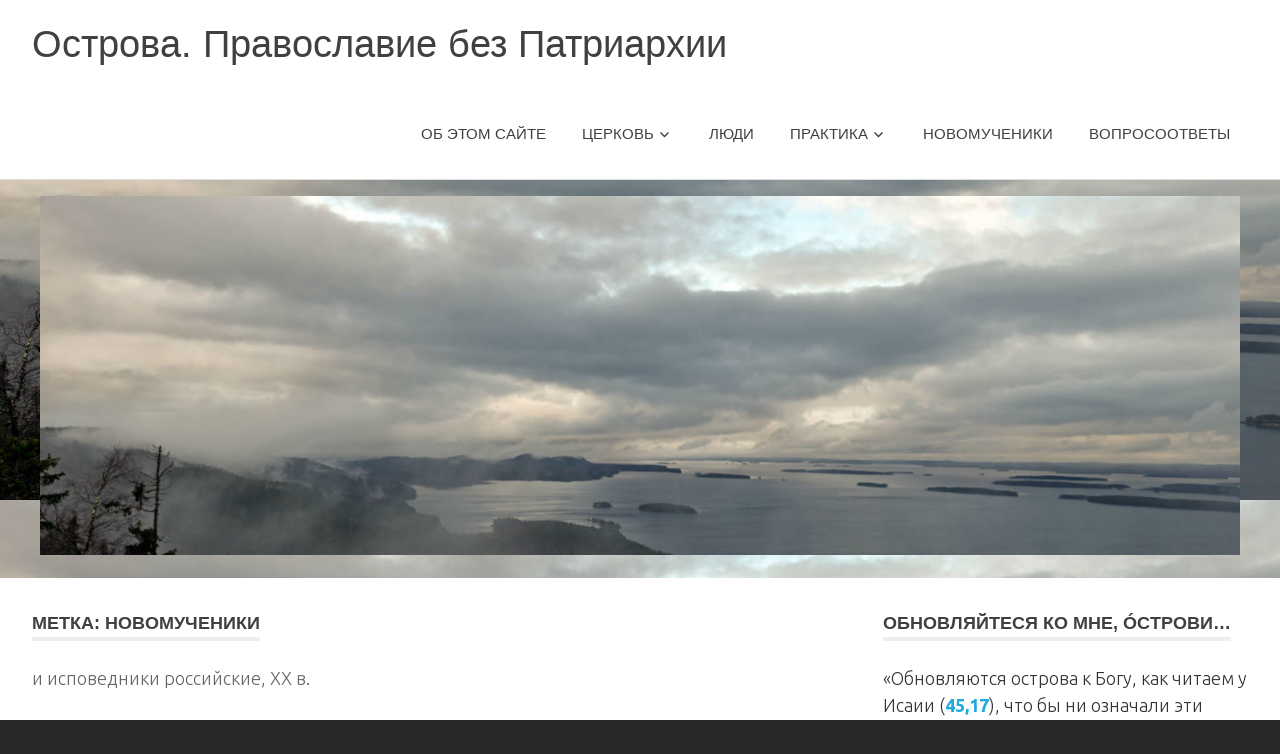

--- FILE ---
content_type: text/html; charset=UTF-8
request_url: https://www.ostrova.org/tag/%D0%BD%D0%BE%D0%B2%D0%BE%D0%BC%D1%83%D1%87%D0%B5%D0%BD%D0%B8%D0%BA%D0%B8/
body_size: 25475
content:
<!DOCTYPE html>
<html lang="ru-RU"
 xmlns:og="http://opengraphprotocol.org/schema/"
 xmlns:fb="http://www.facebook.com/2008/fbml">

<head>
<meta charset="UTF-8">
<meta name="viewport" content="width=device-width, initial-scale=1">
<link rel="profile" href="http://gmpg.org/xfn/11">
<link rel="pingback" href="https://www.ostrova.org/xmlrpc.php">

<meta name='robots' content='index, follow, max-image-preview:large, max-snippet:-1, max-video-preview:-1' />

	<!-- This site is optimized with the Yoast SEO plugin v23.7 - https://yoast.com/wordpress/plugins/seo/ -->
	<title>новомученики - Острова. Православие без Патриархии</title>
	<link rel="canonical" href="https://www.ostrova.org/tag/новомученики/" />
	<link rel="next" href="https://www.ostrova.org/tag/%d0%bd%d0%be%d0%b2%d0%be%d0%bc%d1%83%d1%87%d0%b5%d0%bd%d0%b8%d0%ba%d0%b8/page/2/" />
	<meta property="og:locale" content="ru_RU" />
	<meta property="og:type" content="article" />
	<meta property="og:title" content="новомученики - Острова. Православие без Патриархии" />
	<meta property="og:description" content="и исповедники российские, ХХ в." />
	<meta property="og:url" content="https://www.ostrova.org/tag/новомученики/" />
	<meta property="og:site_name" content="Острова. Православие без Патриархии" />
	<meta name="twitter:card" content="summary_large_image" />
	<meta name="twitter:site" content="@ostrova_true" />
	<script type="application/ld+json" class="yoast-schema-graph">{"@context":"https://schema.org","@graph":[{"@type":"CollectionPage","@id":"https://www.ostrova.org/tag/%d0%bd%d0%be%d0%b2%d0%be%d0%bc%d1%83%d1%87%d0%b5%d0%bd%d0%b8%d0%ba%d0%b8/","url":"https://www.ostrova.org/tag/%d0%bd%d0%be%d0%b2%d0%be%d0%bc%d1%83%d1%87%d0%b5%d0%bd%d0%b8%d0%ba%d0%b8/","name":"новомученики - Острова. Православие без Патриархии","isPartOf":{"@id":"https://www.ostrova.org/#website"},"primaryImageOfPage":{"@id":"https://www.ostrova.org/tag/%d0%bd%d0%be%d0%b2%d0%be%d0%bc%d1%83%d1%87%d0%b5%d0%bd%d0%b8%d0%ba%d0%b8/#primaryimage"},"image":{"@id":"https://www.ostrova.org/tag/%d0%bd%d0%be%d0%b2%d0%be%d0%bc%d1%83%d1%87%d0%b5%d0%bd%d0%b8%d0%ba%d0%b8/#primaryimage"},"thumbnailUrl":"https://www.ostrova.org/wp-content/uploads/2017/01/prishvina2-1.jpg","breadcrumb":{"@id":"https://www.ostrova.org/tag/%d0%bd%d0%be%d0%b2%d0%be%d0%bc%d1%83%d1%87%d0%b5%d0%bd%d0%b8%d0%ba%d0%b8/#breadcrumb"},"inLanguage":"ru-RU"},{"@type":"ImageObject","inLanguage":"ru-RU","@id":"https://www.ostrova.org/tag/%d0%bd%d0%be%d0%b2%d0%be%d0%bc%d1%83%d1%87%d0%b5%d0%bd%d0%b8%d0%ba%d0%b8/#primaryimage","url":"https://www.ostrova.org/wp-content/uploads/2017/01/prishvina2-1.jpg","contentUrl":"https://www.ostrova.org/wp-content/uploads/2017/01/prishvina2-1.jpg","width":800,"height":600},{"@type":"BreadcrumbList","@id":"https://www.ostrova.org/tag/%d0%bd%d0%be%d0%b2%d0%be%d0%bc%d1%83%d1%87%d0%b5%d0%bd%d0%b8%d0%ba%d0%b8/#breadcrumb","itemListElement":[{"@type":"ListItem","position":1,"name":"Главная страница","item":"https://www.ostrova.org/"},{"@type":"ListItem","position":2,"name":"новомученики"}]},{"@type":"WebSite","@id":"https://www.ostrova.org/#website","url":"https://www.ostrova.org/","name":"Острова. Православие без Патриархии","description":"Православие без Патриархии","potentialAction":[{"@type":"SearchAction","target":{"@type":"EntryPoint","urlTemplate":"https://www.ostrova.org/?s={search_term_string}"},"query-input":{"@type":"PropertyValueSpecification","valueRequired":true,"valueName":"search_term_string"}}],"inLanguage":"ru-RU"}]}</script>
	<!-- / Yoast SEO plugin. -->


<link rel='dns-prefetch' href='//static.apester.com' />
<link rel='dns-prefetch' href='//fonts.googleapis.com' />
<link rel="alternate" type="application/rss+xml" title="Острова. Православие без Патриархии &raquo; Лента" href="https://www.ostrova.org/feed/" />
<link rel="alternate" type="application/rss+xml" title="Острова. Православие без Патриархии &raquo; Лента комментариев" href="https://www.ostrova.org/comments/feed/" />
<link rel="alternate" type="application/rss+xml" title="Острова. Православие без Патриархии &raquo; Лента метки новомученики" href="https://www.ostrova.org/tag/%d0%bd%d0%be%d0%b2%d0%be%d0%bc%d1%83%d1%87%d0%b5%d0%bd%d0%b8%d0%ba%d0%b8/feed/" />
<script type="text/javascript">
/* <![CDATA[ */
window._wpemojiSettings = {"baseUrl":"https:\/\/s.w.org\/images\/core\/emoji\/15.0.3\/72x72\/","ext":".png","svgUrl":"https:\/\/s.w.org\/images\/core\/emoji\/15.0.3\/svg\/","svgExt":".svg","source":{"concatemoji":"https:\/\/www.ostrova.org\/wp-includes\/js\/wp-emoji-release.min.js?ver=6.6.4"}};
/*! This file is auto-generated */
!function(i,n){var o,s,e;function c(e){try{var t={supportTests:e,timestamp:(new Date).valueOf()};sessionStorage.setItem(o,JSON.stringify(t))}catch(e){}}function p(e,t,n){e.clearRect(0,0,e.canvas.width,e.canvas.height),e.fillText(t,0,0);var t=new Uint32Array(e.getImageData(0,0,e.canvas.width,e.canvas.height).data),r=(e.clearRect(0,0,e.canvas.width,e.canvas.height),e.fillText(n,0,0),new Uint32Array(e.getImageData(0,0,e.canvas.width,e.canvas.height).data));return t.every(function(e,t){return e===r[t]})}function u(e,t,n){switch(t){case"flag":return n(e,"\ud83c\udff3\ufe0f\u200d\u26a7\ufe0f","\ud83c\udff3\ufe0f\u200b\u26a7\ufe0f")?!1:!n(e,"\ud83c\uddfa\ud83c\uddf3","\ud83c\uddfa\u200b\ud83c\uddf3")&&!n(e,"\ud83c\udff4\udb40\udc67\udb40\udc62\udb40\udc65\udb40\udc6e\udb40\udc67\udb40\udc7f","\ud83c\udff4\u200b\udb40\udc67\u200b\udb40\udc62\u200b\udb40\udc65\u200b\udb40\udc6e\u200b\udb40\udc67\u200b\udb40\udc7f");case"emoji":return!n(e,"\ud83d\udc26\u200d\u2b1b","\ud83d\udc26\u200b\u2b1b")}return!1}function f(e,t,n){var r="undefined"!=typeof WorkerGlobalScope&&self instanceof WorkerGlobalScope?new OffscreenCanvas(300,150):i.createElement("canvas"),a=r.getContext("2d",{willReadFrequently:!0}),o=(a.textBaseline="top",a.font="600 32px Arial",{});return e.forEach(function(e){o[e]=t(a,e,n)}),o}function t(e){var t=i.createElement("script");t.src=e,t.defer=!0,i.head.appendChild(t)}"undefined"!=typeof Promise&&(o="wpEmojiSettingsSupports",s=["flag","emoji"],n.supports={everything:!0,everythingExceptFlag:!0},e=new Promise(function(e){i.addEventListener("DOMContentLoaded",e,{once:!0})}),new Promise(function(t){var n=function(){try{var e=JSON.parse(sessionStorage.getItem(o));if("object"==typeof e&&"number"==typeof e.timestamp&&(new Date).valueOf()<e.timestamp+604800&&"object"==typeof e.supportTests)return e.supportTests}catch(e){}return null}();if(!n){if("undefined"!=typeof Worker&&"undefined"!=typeof OffscreenCanvas&&"undefined"!=typeof URL&&URL.createObjectURL&&"undefined"!=typeof Blob)try{var e="postMessage("+f.toString()+"("+[JSON.stringify(s),u.toString(),p.toString()].join(",")+"));",r=new Blob([e],{type:"text/javascript"}),a=new Worker(URL.createObjectURL(r),{name:"wpTestEmojiSupports"});return void(a.onmessage=function(e){c(n=e.data),a.terminate(),t(n)})}catch(e){}c(n=f(s,u,p))}t(n)}).then(function(e){for(var t in e)n.supports[t]=e[t],n.supports.everything=n.supports.everything&&n.supports[t],"flag"!==t&&(n.supports.everythingExceptFlag=n.supports.everythingExceptFlag&&n.supports[t]);n.supports.everythingExceptFlag=n.supports.everythingExceptFlag&&!n.supports.flag,n.DOMReady=!1,n.readyCallback=function(){n.DOMReady=!0}}).then(function(){return e}).then(function(){var e;n.supports.everything||(n.readyCallback(),(e=n.source||{}).concatemoji?t(e.concatemoji):e.wpemoji&&e.twemoji&&(t(e.twemoji),t(e.wpemoji)))}))}((window,document),window._wpemojiSettings);
/* ]]> */
</script>
<link rel='stylesheet' id='simple_tooltips_style-css' href='https://www.ostrova.org/wp-content/plugins/simple-tooltips/zebra_tooltips.css?ver=6.6.4' type='text/css' media='all' />
<link rel='stylesheet' id='twb-open-sans-css' href='https://fonts.googleapis.com/css?family=Open+Sans%3A300%2C400%2C500%2C600%2C700%2C800&#038;display=swap&#038;ver=6.6.4' type='text/css' media='all' />
<link rel='stylesheet' id='twbbwg-global-css' href='https://www.ostrova.org/wp-content/plugins/photo-gallery/booster/assets/css/global.css?ver=1.0.0' type='text/css' media='all' />
<style id='wp-emoji-styles-inline-css' type='text/css'>

	img.wp-smiley, img.emoji {
		display: inline !important;
		border: none !important;
		box-shadow: none !important;
		height: 1em !important;
		width: 1em !important;
		margin: 0 0.07em !important;
		vertical-align: -0.1em !important;
		background: none !important;
		padding: 0 !important;
	}
</style>
<link rel='stylesheet' id='wp-block-library-css' href='https://www.ostrova.org/wp-includes/css/dist/block-library/style.min.css?ver=6.6.4' type='text/css' media='all' />
<style id='classic-theme-styles-inline-css' type='text/css'>
/*! This file is auto-generated */
.wp-block-button__link{color:#fff;background-color:#32373c;border-radius:9999px;box-shadow:none;text-decoration:none;padding:calc(.667em + 2px) calc(1.333em + 2px);font-size:1.125em}.wp-block-file__button{background:#32373c;color:#fff;text-decoration:none}
</style>
<style id='global-styles-inline-css' type='text/css'>
:root{--wp--preset--aspect-ratio--square: 1;--wp--preset--aspect-ratio--4-3: 4/3;--wp--preset--aspect-ratio--3-4: 3/4;--wp--preset--aspect-ratio--3-2: 3/2;--wp--preset--aspect-ratio--2-3: 2/3;--wp--preset--aspect-ratio--16-9: 16/9;--wp--preset--aspect-ratio--9-16: 9/16;--wp--preset--color--black: #000000;--wp--preset--color--cyan-bluish-gray: #abb8c3;--wp--preset--color--white: #ffffff;--wp--preset--color--pale-pink: #f78da7;--wp--preset--color--vivid-red: #cf2e2e;--wp--preset--color--luminous-vivid-orange: #ff6900;--wp--preset--color--luminous-vivid-amber: #fcb900;--wp--preset--color--light-green-cyan: #7bdcb5;--wp--preset--color--vivid-green-cyan: #00d084;--wp--preset--color--pale-cyan-blue: #8ed1fc;--wp--preset--color--vivid-cyan-blue: #0693e3;--wp--preset--color--vivid-purple: #9b51e0;--wp--preset--gradient--vivid-cyan-blue-to-vivid-purple: linear-gradient(135deg,rgba(6,147,227,1) 0%,rgb(155,81,224) 100%);--wp--preset--gradient--light-green-cyan-to-vivid-green-cyan: linear-gradient(135deg,rgb(122,220,180) 0%,rgb(0,208,130) 100%);--wp--preset--gradient--luminous-vivid-amber-to-luminous-vivid-orange: linear-gradient(135deg,rgba(252,185,0,1) 0%,rgba(255,105,0,1) 100%);--wp--preset--gradient--luminous-vivid-orange-to-vivid-red: linear-gradient(135deg,rgba(255,105,0,1) 0%,rgb(207,46,46) 100%);--wp--preset--gradient--very-light-gray-to-cyan-bluish-gray: linear-gradient(135deg,rgb(238,238,238) 0%,rgb(169,184,195) 100%);--wp--preset--gradient--cool-to-warm-spectrum: linear-gradient(135deg,rgb(74,234,220) 0%,rgb(151,120,209) 20%,rgb(207,42,186) 40%,rgb(238,44,130) 60%,rgb(251,105,98) 80%,rgb(254,248,76) 100%);--wp--preset--gradient--blush-light-purple: linear-gradient(135deg,rgb(255,206,236) 0%,rgb(152,150,240) 100%);--wp--preset--gradient--blush-bordeaux: linear-gradient(135deg,rgb(254,205,165) 0%,rgb(254,45,45) 50%,rgb(107,0,62) 100%);--wp--preset--gradient--luminous-dusk: linear-gradient(135deg,rgb(255,203,112) 0%,rgb(199,81,192) 50%,rgb(65,88,208) 100%);--wp--preset--gradient--pale-ocean: linear-gradient(135deg,rgb(255,245,203) 0%,rgb(182,227,212) 50%,rgb(51,167,181) 100%);--wp--preset--gradient--electric-grass: linear-gradient(135deg,rgb(202,248,128) 0%,rgb(113,206,126) 100%);--wp--preset--gradient--midnight: linear-gradient(135deg,rgb(2,3,129) 0%,rgb(40,116,252) 100%);--wp--preset--font-size--small: 13px;--wp--preset--font-size--medium: 20px;--wp--preset--font-size--large: 36px;--wp--preset--font-size--x-large: 42px;--wp--preset--spacing--20: 0.44rem;--wp--preset--spacing--30: 0.67rem;--wp--preset--spacing--40: 1rem;--wp--preset--spacing--50: 1.5rem;--wp--preset--spacing--60: 2.25rem;--wp--preset--spacing--70: 3.38rem;--wp--preset--spacing--80: 5.06rem;--wp--preset--shadow--natural: 6px 6px 9px rgba(0, 0, 0, 0.2);--wp--preset--shadow--deep: 12px 12px 50px rgba(0, 0, 0, 0.4);--wp--preset--shadow--sharp: 6px 6px 0px rgba(0, 0, 0, 0.2);--wp--preset--shadow--outlined: 6px 6px 0px -3px rgba(255, 255, 255, 1), 6px 6px rgba(0, 0, 0, 1);--wp--preset--shadow--crisp: 6px 6px 0px rgba(0, 0, 0, 1);}:where(.is-layout-flex){gap: 0.5em;}:where(.is-layout-grid){gap: 0.5em;}body .is-layout-flex{display: flex;}.is-layout-flex{flex-wrap: wrap;align-items: center;}.is-layout-flex > :is(*, div){margin: 0;}body .is-layout-grid{display: grid;}.is-layout-grid > :is(*, div){margin: 0;}:where(.wp-block-columns.is-layout-flex){gap: 2em;}:where(.wp-block-columns.is-layout-grid){gap: 2em;}:where(.wp-block-post-template.is-layout-flex){gap: 1.25em;}:where(.wp-block-post-template.is-layout-grid){gap: 1.25em;}.has-black-color{color: var(--wp--preset--color--black) !important;}.has-cyan-bluish-gray-color{color: var(--wp--preset--color--cyan-bluish-gray) !important;}.has-white-color{color: var(--wp--preset--color--white) !important;}.has-pale-pink-color{color: var(--wp--preset--color--pale-pink) !important;}.has-vivid-red-color{color: var(--wp--preset--color--vivid-red) !important;}.has-luminous-vivid-orange-color{color: var(--wp--preset--color--luminous-vivid-orange) !important;}.has-luminous-vivid-amber-color{color: var(--wp--preset--color--luminous-vivid-amber) !important;}.has-light-green-cyan-color{color: var(--wp--preset--color--light-green-cyan) !important;}.has-vivid-green-cyan-color{color: var(--wp--preset--color--vivid-green-cyan) !important;}.has-pale-cyan-blue-color{color: var(--wp--preset--color--pale-cyan-blue) !important;}.has-vivid-cyan-blue-color{color: var(--wp--preset--color--vivid-cyan-blue) !important;}.has-vivid-purple-color{color: var(--wp--preset--color--vivid-purple) !important;}.has-black-background-color{background-color: var(--wp--preset--color--black) !important;}.has-cyan-bluish-gray-background-color{background-color: var(--wp--preset--color--cyan-bluish-gray) !important;}.has-white-background-color{background-color: var(--wp--preset--color--white) !important;}.has-pale-pink-background-color{background-color: var(--wp--preset--color--pale-pink) !important;}.has-vivid-red-background-color{background-color: var(--wp--preset--color--vivid-red) !important;}.has-luminous-vivid-orange-background-color{background-color: var(--wp--preset--color--luminous-vivid-orange) !important;}.has-luminous-vivid-amber-background-color{background-color: var(--wp--preset--color--luminous-vivid-amber) !important;}.has-light-green-cyan-background-color{background-color: var(--wp--preset--color--light-green-cyan) !important;}.has-vivid-green-cyan-background-color{background-color: var(--wp--preset--color--vivid-green-cyan) !important;}.has-pale-cyan-blue-background-color{background-color: var(--wp--preset--color--pale-cyan-blue) !important;}.has-vivid-cyan-blue-background-color{background-color: var(--wp--preset--color--vivid-cyan-blue) !important;}.has-vivid-purple-background-color{background-color: var(--wp--preset--color--vivid-purple) !important;}.has-black-border-color{border-color: var(--wp--preset--color--black) !important;}.has-cyan-bluish-gray-border-color{border-color: var(--wp--preset--color--cyan-bluish-gray) !important;}.has-white-border-color{border-color: var(--wp--preset--color--white) !important;}.has-pale-pink-border-color{border-color: var(--wp--preset--color--pale-pink) !important;}.has-vivid-red-border-color{border-color: var(--wp--preset--color--vivid-red) !important;}.has-luminous-vivid-orange-border-color{border-color: var(--wp--preset--color--luminous-vivid-orange) !important;}.has-luminous-vivid-amber-border-color{border-color: var(--wp--preset--color--luminous-vivid-amber) !important;}.has-light-green-cyan-border-color{border-color: var(--wp--preset--color--light-green-cyan) !important;}.has-vivid-green-cyan-border-color{border-color: var(--wp--preset--color--vivid-green-cyan) !important;}.has-pale-cyan-blue-border-color{border-color: var(--wp--preset--color--pale-cyan-blue) !important;}.has-vivid-cyan-blue-border-color{border-color: var(--wp--preset--color--vivid-cyan-blue) !important;}.has-vivid-purple-border-color{border-color: var(--wp--preset--color--vivid-purple) !important;}.has-vivid-cyan-blue-to-vivid-purple-gradient-background{background: var(--wp--preset--gradient--vivid-cyan-blue-to-vivid-purple) !important;}.has-light-green-cyan-to-vivid-green-cyan-gradient-background{background: var(--wp--preset--gradient--light-green-cyan-to-vivid-green-cyan) !important;}.has-luminous-vivid-amber-to-luminous-vivid-orange-gradient-background{background: var(--wp--preset--gradient--luminous-vivid-amber-to-luminous-vivid-orange) !important;}.has-luminous-vivid-orange-to-vivid-red-gradient-background{background: var(--wp--preset--gradient--luminous-vivid-orange-to-vivid-red) !important;}.has-very-light-gray-to-cyan-bluish-gray-gradient-background{background: var(--wp--preset--gradient--very-light-gray-to-cyan-bluish-gray) !important;}.has-cool-to-warm-spectrum-gradient-background{background: var(--wp--preset--gradient--cool-to-warm-spectrum) !important;}.has-blush-light-purple-gradient-background{background: var(--wp--preset--gradient--blush-light-purple) !important;}.has-blush-bordeaux-gradient-background{background: var(--wp--preset--gradient--blush-bordeaux) !important;}.has-luminous-dusk-gradient-background{background: var(--wp--preset--gradient--luminous-dusk) !important;}.has-pale-ocean-gradient-background{background: var(--wp--preset--gradient--pale-ocean) !important;}.has-electric-grass-gradient-background{background: var(--wp--preset--gradient--electric-grass) !important;}.has-midnight-gradient-background{background: var(--wp--preset--gradient--midnight) !important;}.has-small-font-size{font-size: var(--wp--preset--font-size--small) !important;}.has-medium-font-size{font-size: var(--wp--preset--font-size--medium) !important;}.has-large-font-size{font-size: var(--wp--preset--font-size--large) !important;}.has-x-large-font-size{font-size: var(--wp--preset--font-size--x-large) !important;}
:where(.wp-block-post-template.is-layout-flex){gap: 1.25em;}:where(.wp-block-post-template.is-layout-grid){gap: 1.25em;}
:where(.wp-block-columns.is-layout-flex){gap: 2em;}:where(.wp-block-columns.is-layout-grid){gap: 2em;}
:root :where(.wp-block-pullquote){font-size: 1.5em;line-height: 1.6;}
</style>
<link rel='stylesheet' id='bg_ortcal_colors-css' href='https://www.ostrova.org/wp-content/plugins/bg-orthodox-calendar/css/colors.php?ver=0.13.10' type='text/css' media='all' />
<link rel='stylesheet' id='ccchildpagescss-css' href='https://www.ostrova.org/wp-content/plugins/cc-child-pages/includes/css/styles.css?ver=1.43' type='text/css' media='all' />
<link rel='stylesheet' id='ccchildpagesskincss-css' href='https://www.ostrova.org/wp-content/plugins/cc-child-pages/includes/css/skins.css?ver=1.43' type='text/css' media='all' />
<style id='ccchildpagesskincss-inline-css' type='text/css'>
.cc_child_pages .ccchildpage {
    border-color: white;
    -webkit-border-radius: 5px;
    -moz-border-radius: 5px;
    border-radius: 5px;
   text-align: left;
}
.ccpages_excerpt {
font-size: 18px;

}

.ccchildpage h2 {
font-size: 20px;
padding-bottom: 10px;
font-weight: bolder;

}

.ccpages_more {
font-size: 110%;
font-weight: bold;
padding-top: 5px;
}
</style>
<!--[if lt IE 8]>
<link rel='stylesheet' id='ccchildpagesiecss-css' href='https://www.ostrova.org/wp-content/plugins/cc-child-pages/includes/css/styles.ie.css?ver=1.43' type='text/css' media='all' />
<![endif]-->
<link rel='stylesheet' id='dwqa-style-css' href='https://www.ostrova.org/wp-content/plugins/dw-question-answer/templates/assets/css/style.css?ver=180720161357' type='text/css' media='all' />
<link rel='stylesheet' id='dwqa-rtl-css' href='https://www.ostrova.org/wp-content/plugins/dw-question-answer/templates/assets/css/rtl.css?ver=180720161357' type='text/css' media='all' />
<link rel='stylesheet' id='osd_sms_css-css' href='https://www.ostrova.org/wp-content/plugins/osd-social-media-sharing/includes/style.css?ver=6.6.4' type='text/css' media='all' />
<link rel='stylesheet' id='bwg_fonts-css' href='https://www.ostrova.org/wp-content/plugins/photo-gallery/css/bwg-fonts/fonts.css?ver=0.0.1' type='text/css' media='all' />
<link rel='stylesheet' id='sumoselect-css' href='https://www.ostrova.org/wp-content/plugins/photo-gallery/css/sumoselect.min.css?ver=3.4.6' type='text/css' media='all' />
<link rel='stylesheet' id='mCustomScrollbar-css' href='https://www.ostrova.org/wp-content/plugins/photo-gallery/css/jquery.mCustomScrollbar.min.css?ver=3.1.5' type='text/css' media='all' />
<link rel='stylesheet' id='bwg_frontend-css' href='https://www.ostrova.org/wp-content/plugins/photo-gallery/css/styles.min.css?ver=1.8.30' type='text/css' media='all' />
<link rel='stylesheet' id='toc-screen-css' href='https://www.ostrova.org/wp-content/plugins/table-of-contents-plus/screen.min.css?ver=2002' type='text/css' media='all' />
<link rel='stylesheet' id='poseidon-stylesheet-css' href='https://www.ostrova.org/wp-content/themes/poseidon/style.css?ver=91.1.0' type='text/css' media='all' />
<link rel='stylesheet' id='genericons-css' href='https://www.ostrova.org/wp-content/plugins/jetpack/_inc/genericons/genericons/genericons.css?ver=3.1' type='text/css' media='all' />
<link rel='stylesheet' id='poseidon-default-fonts-css' href='//fonts.googleapis.com/css?family=Ubuntu%3A400%2C400italic%2C700%2C700italic%7CRaleway%3A400%2C700&#038;subset=latin%2Clatin-ext' type='text/css' media='all' />
<link rel='stylesheet' id='dashicons-css' href='https://www.ostrova.org/wp-includes/css/dashicons.min.css?ver=6.6.4' type='text/css' media='all' />
<link rel='stylesheet' id='my-calendar-reset-css' href='https://www.ostrova.org/wp-content/plugins/my-calendar/css/reset.css?ver=3.5.18' type='text/css' media='all' />
<style id='my-calendar-reset-inline-css' type='text/css'>

/* Styles by My Calendar - Joe Dolson https://www.joedolson.com/ */

.my-calendar-modal .event-title svg { background-color: #ffffcc; padding: 3px; }
.mc-main .mc_general .event-title, .mc-main .mc_general .event-title a { background: #ffffcc !important; color: #000000 !important; }
.mc-main .mc_general .event-title button { background: #ffffcc !important; color: #000000 !important; }
.mc-main .mc_general .event-title a:hover, .mc-main .mc_general .event-title a:focus { background: #ffffff !important;}
.mc-main .mc_general .event-title button:hover, .mc-main .mc_general .event-title button:focus { background: #ffffff !important;}
.mc-main, .mc-event, .my-calendar-modal, .my-calendar-modal-overlay {--close-button: #b32d2e; --search-highlight-bg: #f5e6ab; --navbar-background: transparent; --nav-button-bg: #fff; --nav-button-color: #313233; --nav-button-border: #313233; --nav-input-border: #313233; --nav-input-background: #fff; --nav-input-color: #313233; --grid-cell-border: #0000001f; --grid-header-border: #313233; --grid-header-color: #313233; --grid-header-bg: transparent; --grid-cell-background: transparent; --current-day-border: #313233; --current-day-color: #313233; --current-day-bg: transparent; --date-has-events-bg: #313233; --date-has-events-color: #f6f7f7; --primary-dark: #313233; --primary-light: #f6f7f7; --secondary-light: #fff; --secondary-dark: #000; --highlight-dark: #646970; --highlight-light: #f0f0f1; --calendar-heading: clamp( 1.125rem, 24px, 2.5rem ); --event-title: clamp( 1.25rem, 24px, 2.5rem ); --grid-date: 16px; --grid-date-heading: clamp( .75rem, 16px, 1.5rem ); --modal-title: 1.5rem; --navigation-controls: clamp( .75rem, 16px, 1.5rem ); --card-heading: 1.125rem; --list-date: 1.25rem; --author-card: clamp( .75rem, 14px, 1.5rem); --single-event-title: clamp( 1.25rem, 24px, 2.5rem ); --mini-time-text: clamp( .75rem, 14px 1.25rem ); --list-event-date: 1.25rem; --list-event-title: 1.2rem; --category-mc_general: #ffffcc; }
</style>
<script type="text/javascript" src="https://www.ostrova.org/wp-includes/js/jquery/jquery.min.js?ver=3.7.1" id="jquery-core-js"></script>
<script type="text/javascript" src="https://www.ostrova.org/wp-includes/js/jquery/jquery-migrate.min.js?ver=3.4.1" id="jquery-migrate-js"></script>
<script type="text/javascript" src="https://www.ostrova.org/wp-content/plugins/photo-gallery/booster/assets/js/circle-progress.js?ver=1.2.2" id="twbbwg-circle-js"></script>
<script type="text/javascript" id="twbbwg-global-js-extra">
/* <![CDATA[ */
var twb = {"nonce":"fa242c2918","ajax_url":"https:\/\/www.ostrova.org\/wp-admin\/admin-ajax.php","plugin_url":"https:\/\/www.ostrova.org\/wp-content\/plugins\/photo-gallery\/booster","href":"https:\/\/www.ostrova.org\/wp-admin\/admin.php?page=twbbwg_photo-gallery"};
var twb = {"nonce":"fa242c2918","ajax_url":"https:\/\/www.ostrova.org\/wp-admin\/admin-ajax.php","plugin_url":"https:\/\/www.ostrova.org\/wp-content\/plugins\/photo-gallery\/booster","href":"https:\/\/www.ostrova.org\/wp-admin\/admin.php?page=twbbwg_photo-gallery"};
/* ]]> */
</script>
<script type="text/javascript" src="https://www.ostrova.org/wp-content/plugins/photo-gallery/booster/assets/js/global.js?ver=1.0.0" id="twbbwg-global-js"></script>
<script type="text/javascript" id="qmerce_js_sdk-js-extra">
/* <![CDATA[ */
var configuration = {"rendererBaseUrl":"https:\/\/renderer.apester.com"};
/* ]]> */
</script>
<script type="text/javascript" async="async" src="https://static.apester.com/js/sdk/latest/apester-javascript-sdk.min.js?ver=6.6.4" id="qmerce_js_sdk-js"></script>
<script type="text/javascript" src="https://www.ostrova.org/wp-content/plugins/photo-gallery/js/jquery.sumoselect.min.js?ver=3.4.6" id="sumoselect-js"></script>
<script type="text/javascript" src="https://www.ostrova.org/wp-content/plugins/photo-gallery/js/tocca.min.js?ver=2.0.9" id="bwg_mobile-js"></script>
<script type="text/javascript" src="https://www.ostrova.org/wp-content/plugins/photo-gallery/js/jquery.mCustomScrollbar.concat.min.js?ver=3.1.5" id="mCustomScrollbar-js"></script>
<script type="text/javascript" src="https://www.ostrova.org/wp-content/plugins/photo-gallery/js/jquery.fullscreen.min.js?ver=0.6.0" id="jquery-fullscreen-js"></script>
<script type="text/javascript" id="bwg_frontend-js-extra">
/* <![CDATA[ */
var bwg_objectsL10n = {"bwg_field_required":"\u043f\u043e\u043b\u0435 \u043e\u0431\u044f\u0437\u0430\u0442\u0435\u043b\u044c\u043d\u043e \u0434\u043b\u044f \u0437\u0430\u043f\u043e\u043b\u043d\u0435\u043d\u0438\u044f.","bwg_mail_validation":"\u041d\u0435\u0434\u043e\u043f\u0443\u0441\u0442\u0438\u043c\u044b\u0439 email-\u0430\u0434\u0440\u0435\u0441.","bwg_search_result":"\u041d\u0435\u0442 \u0438\u0437\u043e\u0431\u0440\u0430\u0436\u0435\u043d\u0438\u0439, \u0441\u043e\u043e\u0442\u0432\u0435\u0442\u0441\u0442\u0432\u0443\u044e\u0449\u0438\u0445 \u0432\u0430\u0448\u0435\u043c\u0443 \u043f\u043e\u0438\u0441\u043a\u0443.","bwg_select_tag":"\u0412\u044b\u0431\u0435\u0440\u0438\u0442\u0435 \u043c\u0435\u0442\u043a\u0443","bwg_order_by":"\u0423\u043f\u043e\u0440\u044f\u0434\u043e\u0447\u0438\u0442\u044c \u043f\u043e","bwg_search":"\u041f\u043e\u0438\u0441\u043a","bwg_show_ecommerce":"\u041f\u043e\u043a\u0430\u0437\u0430\u0442\u044c \u044d\u043b\u0435\u043a\u0442\u0440\u043e\u043d\u043d\u0443\u044e \u0442\u043e\u0440\u0433\u043e\u0432\u043b\u044e","bwg_hide_ecommerce":"\u0421\u043a\u0440\u044b\u0442\u044c \u044d\u043b\u0435\u043a\u0442\u0440\u043e\u043d\u043d\u0443\u044e \u0442\u043e\u0440\u0433\u043e\u0432\u043b\u044e","bwg_show_comments":"\u041f\u043e\u043a\u0430\u0437\u0430\u0442\u044c \u043a\u043e\u043c\u043c\u0435\u043d\u0442\u0430\u0440\u0438\u0438","bwg_hide_comments":"\u0421\u043a\u0440\u044b\u0442\u044c \u043a\u043e\u043c\u043c\u0435\u043d\u0442\u0430\u0440\u0438\u0438","bwg_restore":"\u0412\u043e\u0441\u0441\u0442\u0430\u043d\u043e\u0432\u0438\u0442\u044c","bwg_maximize":"\u041c\u0430\u043a\u0441\u0438\u043c\u0438\u0437\u0438\u0440\u043e\u0432\u0430\u0442\u044c","bwg_fullscreen":"\u041d\u0430 \u0432\u0435\u0441\u044c \u044d\u043a\u0440\u0430\u043d","bwg_exit_fullscreen":"\u041e\u0442\u043a\u043b\u044e\u0447\u0438\u0442\u044c \u043f\u043e\u043b\u043d\u043e\u044d\u043a\u0440\u0430\u043d\u043d\u044b\u0439 \u0440\u0435\u0436\u0438\u043c","bwg_search_tag":"\u041f\u041e\u0418\u0421\u041a...","bwg_tag_no_match":"\u041c\u0435\u0442\u043a\u0438 \u043d\u0435 \u043d\u0430\u0439\u0434\u0435\u043d\u044b","bwg_all_tags_selected":"\u0412\u0441\u0435 \u043c\u0435\u0442\u043a\u0438 \u0432\u044b\u0431\u0440\u0430\u043d\u044b","bwg_tags_selected":"\u0432\u044b\u0431\u0440\u0430\u043d\u043d\u044b\u0435 \u043c\u0435\u0442\u043a\u0438","play":"\u0412\u043e\u0441\u043f\u0440\u043e\u0438\u0437\u0432\u0435\u0441\u0442\u0438","pause":"\u041f\u0430\u0443\u0437\u0430","is_pro":"","bwg_play":"\u0412\u043e\u0441\u043f\u0440\u043e\u0438\u0437\u0432\u0435\u0441\u0442\u0438","bwg_pause":"\u041f\u0430\u0443\u0437\u0430","bwg_hide_info":"\u0421\u043a\u0440\u044b\u0442\u044c \u0438\u043d\u0444\u043e\u0440\u043c\u0430\u0446\u0438\u044e","bwg_show_info":"\u041f\u043e\u043a\u0430\u0437\u0430\u0442\u044c \u0438\u043d\u0444\u043e\u0440\u043c\u0430\u0446\u0438\u044e","bwg_hide_rating":"\u0421\u043a\u0440\u044b\u0442\u044c \u0440\u0435\u0439\u0442\u0438\u043d\u0433","bwg_show_rating":"\u041f\u043e\u043a\u0430\u0437\u0430\u0442\u044c \u0440\u0435\u0439\u0442\u0438\u043d\u0433","ok":"Ok","cancel":"\u041e\u0442\u043c\u0435\u043d\u0430","select_all":"\u0412\u044b\u0434\u0435\u043b\u0438\u0442\u044c \u0432\u0441\u0451","lazy_load":"0","lazy_loader":"https:\/\/www.ostrova.org\/wp-content\/plugins\/photo-gallery\/images\/ajax_loader.png","front_ajax":"0","bwg_tag_see_all":"\u043f\u043e\u0441\u043c\u043e\u0442\u0440\u0435\u0442\u044c \u0432\u0441\u0435 \u043c\u0435\u0442\u043a\u0438","bwg_tag_see_less":"\u0432\u0438\u0434\u0435\u0442\u044c \u043c\u0435\u043d\u044c\u0448\u0435 \u043c\u0435\u0442\u043e\u043a"};
/* ]]> */
</script>
<script type="text/javascript" src="https://www.ostrova.org/wp-content/plugins/photo-gallery/js/scripts.min.js?ver=1.8.30" id="bwg_frontend-js"></script>
<!--[if lt IE 9]>
<script type="text/javascript" src="https://www.ostrova.org/wp-content/themes/poseidon/js/html5shiv.min.js?ver=3.7.3" id="html5shiv-js"></script>
<![endif]-->
<script type="text/javascript" src="https://www.ostrova.org/wp-content/themes/poseidon/js/navigation.js?ver=20160719" id="poseidon-jquery-navigation-js"></script>
<link rel="https://api.w.org/" href="https://www.ostrova.org/wp-json/" /><link rel="alternate" title="JSON" type="application/json" href="https://www.ostrova.org/wp-json/wp/v2/tags/17" /><link rel="EditURI" type="application/rsd+xml" title="RSD" href="https://www.ostrova.org/xmlrpc.php?rsd" />
<meta name="generator" content="WordPress 6.6.4" />
	<script>
		var bg_ortcal_baseUrl =  "https://www.ostrova.org/wp-content/plugins/bg-orthodox-calendar/";
		var bg_ortcal_customXML =  "";
		var bg_ortcal_popmenu =[];									
bg_ortcal_popmenu[0]={name:"Официальный календарь РПЦ", type: 1};bg_ortcal_popmenu[1]={name: "Календарь на Православие.Ru", type: 2};bg_ortcal_popmenu[2]={name: "Богослужебные указания", type: 3};bg_ortcal_popmenu[3]={name: "Календарь на Азбука веры", type: 4};bg_ortcal_popmenu[4]={name: "Этот день в календаре (страница)", type: 101};bg_ortcal_popmenu[5]={name: "Этот день в календаре (окно)", type: 1001};bg_ortcal_popmenu[6]={name: "Выбор имени по Месяцеслову", type: 1002};
		var bg_ortcal_dblClick = 1001;							// Пункт меню при двойном щелчке по дате (варианты см. выше)										
		var bg_ortcal_page = "";				// Постоянная ссылка на страницу с календарем
		var bg_ortcal_events = "";
	</script>
	<link rel="preconnect" href="https://fonts.googleapis.com">
	<link rel="preconnect" href="https://fonts.gstatic.com">
	<link href='https://fonts.googleapis.com/css2?display=swap&family=Ubuntu:wght@300&family=Open+Sans&family=Oranienbaum' rel='stylesheet'><style type="text/css">div#toc_container {width: 100%;}</style><meta property="og:locale" content="en_GB" />
<meta property="og:locale:alternate" content="en_GB" />
<meta property="fb:app_id" content="305476086278632" />
<meta property="og:site_name" content="Острова. Православие без Патриархии" />
<meta property="og:type" content="Activities" />
<style type="text/css">.recentcomments a{display:inline !important;padding:0 !important;margin:0 !important;}</style><style type="text/css" id="custom-background-css">
body.custom-background { background-color: #282828; background-image: url("https://www.ostrova.org/wp-content/uploads/2016/08/Pauli-J_C3_A4rviluoto1350_4ad63209d3307c2d5b2a9d63885adf05.jpg"); background-position: center top; background-size: auto; background-repeat: repeat-y; background-attachment: fixed; }
</style>
	<link rel="icon" href="https://www.ostrova.org/wp-content/uploads/2016/03/favicon.png" sizes="32x32" />
<link rel="icon" href="https://www.ostrova.org/wp-content/uploads/2016/03/favicon.png" sizes="192x192" />
<link rel="apple-touch-icon" href="https://www.ostrova.org/wp-content/uploads/2016/03/favicon.png" />
<meta name="msapplication-TileImage" content="https://www.ostrova.org/wp-content/uploads/2016/03/favicon.png" />
		<style type="text/css" id="wp-custom-css">
			/*
Представляем вашему вниманию раздел,
посвящённый пользовательским таблицам
CSS!

Подробную информацию о возможностях
этого средства см. на сайте http://wp.me/PEmnE-Bt.
*/
.unital {
	font-style: normal;
}

blockquote {
	display: block;
	padding: 0 45px;
/* Делаем отступы для кавычек */
	border: 10px solid #EFEFEF;
/* Делаем рамку */
	border-width: 0 10px;
/* по бокам */
	margin: 10px 0;
	color: #777;
/*#505050;*/
}

blockquote:before {
	content: "“";
/* Левая кавычка */
	font: 6em/66px Times, serif;
/* Указываем размер и высоту строки (уменьшенная, чтобы кавычка была приподнята) */
	color: #CFCFCF;
/*#CFCFCF;*/
	float: left;
/* Для обтекания текстом */
	margin-left: -45px;
/* Углубляем кавычку в отступ блока */
	padding: 0 2px;
}

blockquote .cite:before {
	content: "— ";
}

blockquote .cite {
	font-size: 16px;
	padding-right: 30px;
	text-align: right;
}

blockquote:after {
	content: "”";
/* Правая кавычка */
	font: 6em/6px Times, serif;
/* Указываем размер и высоту строки (еще более уменьшенная, чтобы кавычка была сильнее приподнята) */
	color: #CFCFCF;
/*#CFCFCF;*/
	float: right;
/* Для обтекания текстом */
	margin-right: -45px;
/* Углубляем кавычку в отступ блока */
}		</style>
			<style id="egf-frontend-styles" type="text/css">
		p {font-family: 'Ubuntu', sans-serif;font-size: 18px;font-style: normal;font-weight: 300;line-height: 1.5;text-decoration: none;} h1 {font-family: 'Open Sans', sans-serif;font-size: 49px;font-style: normal;font-weight: 400;text-transform: uppercase;} h2 {font-family: 'Open Sans', sans-serif;font-size: 35px;font-style: normal;font-weight: 400;padding-bottom: 9px;} h3 {font-family: 'Oranienbaum', sans-serif;font-size: 32px;font-style: normal;font-weight: 400;text-transform: none;} h4 {font-family: 'Ubuntu', sans-serif;font-style: normal;font-weight: 300;} h5 {font-family: 'Ubuntu', sans-serif;font-style: normal;font-weight: 300;} h6 {font-family: 'Ubuntu', sans-serif;font-style: normal;font-weight: 300;} 	</style>
	</head>

<body class="archive tag tag-17 custom-background sticky-header post-layout-small">

	<div id="page" class="hfeed site">

		<a class="skip-link screen-reader-text" href="#content">Перейти к содержимому</a>

		<div id="header-top" class="header-bar-wrap"></div>

		<header id="masthead" class="site-header clearfix" role="banner">

			<div class="header-main container clearfix">

				<div id="logo" class="site-branding clearfix">

										
		<p class="site-title"><a href="https://www.ostrova.org/" rel="home">Острова. Православие без Патриархии</a></p>

	
				</div><!-- .site-branding -->




				<nav id="main-navigation" class="primary-navigation navigation clearfix" role="navigation">
					<ul id="menu-menu-1" class="main-navigation-menu"><li id="menu-item-4175" class="menu-item menu-item-type-post_type menu-item-object-page menu-item-4175"><a href="https://www.ostrova.org/about/">Об этом сайте</a></li>
<li id="menu-item-4158" class="menu-item menu-item-type-taxonomy menu-item-object-category menu-item-has-children menu-item-4158"><a href="https://www.ostrova.org/category/%d1%86%d0%b5%d1%80%d0%ba%d0%be%d0%b2%d1%8c/">Церковь</a>
<ul class="sub-menu">
	<li id="menu-item-217" class="menu-item menu-item-type-post_type menu-item-object-page menu-item-217"><a href="https://www.ostrova.org/theoria/credo/">Исповедание веры</a></li>
	<li id="menu-item-4174" class="menu-item menu-item-type-post_type menu-item-object-page menu-item-4174"><a href="https://www.ostrova.org/theoria/dve-zerkvi/">Две церкви</a></li>
	<li id="menu-item-3025" class="menu-item menu-item-type-post_type menu-item-object-page menu-item-3025"><a href="https://www.ostrova.org/theoria/slovarik/">Словарик важных понятий</a></li>
	<li id="menu-item-4312" class="menu-item menu-item-type-post_type menu-item-object-post menu-item-4312"><a href="https://www.ostrova.org/slovarik-ipc-iosifliane/">Словарик ИПЦ: иосифляне, сергиане, обновленцы, катакомбники и другие</a></li>
	<li id="menu-item-4764" class="menu-item menu-item-type-post_type menu-item-object-post menu-item-4764"><a href="https://www.ostrova.org/kak-menialas-zerkovnaya-vlast/">Как менялась церковная власть в России за последние 300 лет</a></li>
	<li id="menu-item-4159" class="menu-item menu-item-type-post_type menu-item-object-page menu-item-4159"><a href="https://www.ostrova.org/meteo/katalog-oskolkov/">Каталог ИПЦ в России: как разобраться в буквах А-Б-В-Г-Д</a></li>
	<li id="menu-item-4160" class="menu-item menu-item-type-post_type menu-item-object-post menu-item-4160"><a href="https://www.ostrova.org/karta-prihody-ipc-v-rossii/">Карта: Приходы ИПЦ в России</a></li>
</ul>
</li>
<li id="menu-item-4162" class="menu-item menu-item-type-taxonomy menu-item-object-category menu-item-4162"><a href="https://www.ostrova.org/category/%d0%bb%d1%8e%d0%b4%d0%b8/">Люди</a></li>
<li id="menu-item-4163" class="menu-item menu-item-type-taxonomy menu-item-object-category menu-item-has-children menu-item-4163"><a href="https://www.ostrova.org/category/%d0%bf%d1%80%d0%b0%d0%ba%d1%82%d0%b8%d0%ba%d0%b0/">Практика</a>
<ul class="sub-menu">
	<li id="menu-item-4165" class="menu-item menu-item-type-post_type menu-item-object-page menu-item-4165"><a href="https://www.ostrova.org/diy/tips/home/">Как служить дома</a></li>
	<li id="menu-item-596" class="menu-item menu-item-type-post_type menu-item-object-page menu-item-596"><a href="https://www.ostrova.org/diy/service/">Службы</a></li>
	<li id="menu-item-4171" class="menu-item menu-item-type-post_type menu-item-object-page menu-item-4171"><a href="https://www.ostrova.org/diy/tips/molitva/">Что читать о молитве: 7 советов для чайников</a></li>
</ul>
</li>
<li id="menu-item-4166" class="menu-item menu-item-type-taxonomy menu-item-object-category menu-item-4166"><a href="https://www.ostrova.org/category/%d0%bd%d0%be%d0%b2%d0%be%d0%bc%d1%83%d1%87%d0%b5%d0%bd%d0%b8%d0%ba%d0%b8/">Новомученики</a></li>
<li id="menu-item-4176" class="menu-item menu-item-type-post_type menu-item-object-page menu-item-4176"><a href="https://www.ostrova.org/quanswers/">Вопросоответы</a></li>
</ul>







				</nav><!-- #main-navigation -->

			</div><!-- .header-main -->

		</header><!-- #masthead -->

		

<figure><img src="https://www.ostrova.org/wp-content/uploads/2016/08/cropped-Pauli-J_C3_A4rviluoto1350_4ad63209d3307c2d5b2a9d63885adf05-4.jpg" width="1920" height="574" alt="">
                     <div class="angled-background"></div>


                  </figure>


		
		


		<div id="content" class="site-content container clearfix">

	<section id="primary" class="content-area">
		<main id="main" class="site-main" role="main">

		
			<header class="page-header">
				<h1 class="archive-title">Метка: <span>новомученики</span></h1>			</header><!-- .page-header -->

			<div class="archive-description"><p>и исповедники российские, ХХ в.</p>
</div>
			
<article id="post-4462" class="post-4462 post type-post status-publish format-standard has-post-thumbnail hentry category-184 category-188 tag-17 tag-50">

	
		<a class="post-thumbnail-small" href="https://www.ostrova.org/valeria-prishvina/" rel="bookmark">
			<img width="360" height="240" src="https://www.ostrova.org/wp-content/uploads/2017/01/prishvina2-1-360x240.jpg" class="attachment-poseidon-thumbnail-medium size-poseidon-thumbnail-medium wp-post-image" alt="" decoding="async" fetchpriority="high" srcset="https://www.ostrova.org/wp-content/uploads/2017/01/prishvina2-1-360x240.jpg 360w, https://www.ostrova.org/wp-content/uploads/2017/01/prishvina2-1-120x80.jpg 120w, https://www.ostrova.org/wp-content/uploads/2017/01/prishvina2-1-600x400.jpg 600w, https://www.ostrova.org/wp-content/uploads/2017/01/prishvina2-1-480x320.jpg 480w" sizes="(max-width: 360px) 100vw, 360px" />		</a>

	
	<header class="entry-header">

		<h2 class="entry-title"><a href="https://www.ostrova.org/valeria-prishvina/" rel="bookmark">Женщины о Церкви: Валерия Пришвина</a></h2>
		<div class="entry-meta"><span class="meta-date"><a href="https://www.ostrova.org/valeria-prishvina/" title="18:29" rel="bookmark"><time class="entry-date published updated" datetime="2017-01-15T18:29:30+00:00">15/01/2017</time></a></span><span class="meta-category"> <a href="https://www.ostrova.org/category/%d0%b6%d1%83%d1%80%d0%bd%d0%b0%d0%bb/" rel="category tag">Журнал</a>, <a href="https://www.ostrova.org/category/%d0%bd%d0%be%d0%b2%d0%be%d0%bc%d1%83%d1%87%d0%b5%d0%bd%d0%b8%d0%ba%d0%b8/" rel="category tag">Новомученики</a></span></div>
	</header><!-- .entry-header -->

	<div class="entry-content entry-excerpt clearfix">
		<p>Поиски православной веры в 20-30-е годы в России.</p>
		
	<a href="https://www.ostrova.org/valeria-prishvina/" class="more-link">Подробнее</a>

		</div><!-- .entry-content -->

</article>

<article id="post-4446" class="post-4446 post type-post status-publish format-standard has-post-thumbnail hentry category-188 tag-147 tag-17">

	
		<a class="post-thumbnail-small" href="https://www.ostrova.org/izmail-sverchkov/" rel="bookmark">
			<img width="360" height="240" src="https://www.ostrova.org/wp-content/uploads/2017/01/bigcross2-360x240.jpg" class="attachment-poseidon-thumbnail-medium size-poseidon-thumbnail-medium wp-post-image" alt="Измаил Сверчков" decoding="async" srcset="https://www.ostrova.org/wp-content/uploads/2017/01/bigcross2-360x240.jpg 360w, https://www.ostrova.org/wp-content/uploads/2017/01/bigcross2-120x80.jpg 120w, https://www.ostrova.org/wp-content/uploads/2017/01/bigcross2-600x400.jpg 600w, https://www.ostrova.org/wp-content/uploads/2017/01/bigcross2-480x320.jpg 480w" sizes="(max-width: 360px) 100vw, 360px" />		</a>

	
	<header class="entry-header">

		<h2 class="entry-title"><a href="https://www.ostrova.org/izmail-sverchkov/" rel="bookmark">Измаил Сверчков</a></h2>
		<div class="entry-meta"><span class="meta-date"><a href="https://www.ostrova.org/izmail-sverchkov/" title="23:51" rel="bookmark"><time class="entry-date published updated" datetime="2017-01-10T23:51:07+00:00">10/01/2017</time></a></span><span class="meta-category"> <a href="https://www.ostrova.org/category/%d0%bd%d0%be%d0%b2%d0%be%d0%bc%d1%83%d1%87%d0%b5%d0%bd%d0%b8%d0%ba%d0%b8/" rel="category tag">Новомученики</a></span></div>
	</header><!-- .entry-header -->

	<div class="entry-content entry-excerpt clearfix">
		<p>священник, мученик, 1890-1938</p>
		
	<a href="https://www.ostrova.org/izmail-sverchkov/" class="more-link">Подробнее</a>

		</div><!-- .entry-content -->

</article>

<article id="post-4187" class="post-4187 post type-post status-publish format-standard has-post-thumbnail hentry category-188 tag-147 tag-17">

	
		<a class="post-thumbnail-small" href="https://www.ostrova.org/drujinin/" rel="bookmark">
			<img width="360" height="240" src="https://www.ostrova.org/wp-content/uploads/2016/09/druj37-3-360x240.jpg" class="attachment-poseidon-thumbnail-medium size-poseidon-thumbnail-medium wp-post-image" alt="" decoding="async" srcset="https://www.ostrova.org/wp-content/uploads/2016/09/druj37-3-360x240.jpg 360w, https://www.ostrova.org/wp-content/uploads/2016/09/druj37-3-120x80.jpg 120w" sizes="(max-width: 360px) 100vw, 360px" />		</a>

	
	<header class="entry-header">

		<h2 class="entry-title"><a href="https://www.ostrova.org/drujinin/" rel="bookmark">Сергий Дружинин</a></h2>
		<div class="entry-meta"><span class="meta-date"><a href="https://www.ostrova.org/drujinin/" title="10:46" rel="bookmark"><time class="entry-date published updated" datetime="2016-09-17T10:46:30+00:00">17/09/2016</time></a></span><span class="meta-category"> <a href="https://www.ostrova.org/category/%d0%bd%d0%be%d0%b2%d0%be%d0%bc%d1%83%d1%87%d0%b5%d0%bd%d0%b8%d0%ba%d0%b8/" rel="category tag">Новомученики</a></span></div>
	</header><!-- .entry-header -->

	<div class="entry-content entry-excerpt clearfix">
		<p>Епископ Сергий и с ним пострадавшие (+1937)</p>
		
	<a href="https://www.ostrova.org/drujinin/" class="more-link">Подробнее</a>

		</div><!-- .entry-content -->

</article>

<article id="post-4177" class="post-4177 post type-post status-publish format-standard has-post-thumbnail hentry category-188 tag-17 tag-32">

	
		<a class="post-thumbnail-small" href="https://www.ostrova.org/nektarii-trezvinskii-episkop-yaranskii/" rel="bookmark">
			<img width="360" height="240" src="https://www.ostrova.org/wp-content/uploads/2016/09/nektarii2-360x240.jpg" class="attachment-poseidon-thumbnail-medium size-poseidon-thumbnail-medium wp-post-image" alt="" decoding="async" loading="lazy" srcset="https://www.ostrova.org/wp-content/uploads/2016/09/nektarii2-360x240.jpg 360w, https://www.ostrova.org/wp-content/uploads/2016/09/nektarii2-120x80.jpg 120w" sizes="(max-width: 360px) 100vw, 360px" />		</a>

	
	<header class="entry-header">

		<h2 class="entry-title"><a href="https://www.ostrova.org/nektarii-trezvinskii-episkop-yaranskii/" rel="bookmark">Нектарий Трезвинский, епископ Яранский</a></h2>
		<div class="entry-meta"><span class="meta-date"><a href="https://www.ostrova.org/nektarii-trezvinskii-episkop-yaranskii/" title="13:04" rel="bookmark"><time class="entry-date published updated" datetime="2016-09-08T13:04:38+00:00">08/09/2016</time></a></span><span class="meta-category"> <a href="https://www.ostrova.org/category/%d0%bd%d0%be%d0%b2%d0%be%d0%bc%d1%83%d1%87%d0%b5%d0%bd%d0%b8%d0%ba%d0%b8/" rel="category tag">Новомученики</a></span></div>
	</header><!-- .entry-header -->

	<div class="entry-content entry-excerpt clearfix">
		<p>Епископ, мученик, 1889-1937</p>
		
	<a href="https://www.ostrova.org/nektarii-trezvinskii-episkop-yaranskii/" class="more-link">Подробнее</a>

		</div><!-- .entry-content -->

</article>

<article id="post-4119" class="post-4119 post type-post status-publish format-standard has-post-thumbnail hentry category-179 tag-147 tag-17">

	
		<a class="post-thumbnail-small" href="https://www.ostrova.org/nikolai-prozorov-i-sergij-tikhomirov/" rel="bookmark">
			<img width="360" height="240" src="https://www.ostrova.org/wp-content/uploads/2016/08/prozorov3-360x240.jpg" class="attachment-poseidon-thumbnail-medium size-poseidon-thumbnail-medium wp-post-image" alt="" decoding="async" loading="lazy" srcset="https://www.ostrova.org/wp-content/uploads/2016/08/prozorov3-360x240.jpg 360w, https://www.ostrova.org/wp-content/uploads/2016/08/prozorov3-120x80.jpg 120w" sizes="(max-width: 360px) 100vw, 360px" />		</a>

	
	<header class="entry-header">

		<h2 class="entry-title"><a href="https://www.ostrova.org/nikolai-prozorov-i-sergij-tikhomirov/" rel="bookmark">Николай Прозоров и Сергий Тихомиров</a></h2>
		<div class="entry-meta"><span class="meta-date"><a href="https://www.ostrova.org/nikolai-prozorov-i-sergij-tikhomirov/" title="17:06" rel="bookmark"><time class="entry-date published updated" datetime="2016-08-21T17:06:53+00:00">21/08/2016</time></a></span><span class="meta-category"> <a href="https://www.ostrova.org/category/%d0%b8%d0%bc%d0%b5%d0%bd%d0%b0/" rel="category tag">Имена</a></span></div>
	</header><!-- .entry-header -->

	<div class="entry-content entry-excerpt clearfix">
		<p>протоиерей Сергий и иерей Николай, мученики (+1930)</p>
		
	<a href="https://www.ostrova.org/nikolai-prozorov-i-sergij-tikhomirov/" class="more-link">Подробнее</a>

		</div><!-- .entry-content -->

</article>

<article id="post-3897" class="post-3897 page type-page status-publish has-post-thumbnail hentry category-188 tag-147 tag-17">

	
		<a class="post-thumbnail-small" href="https://www.ostrova.org/saints/savinskii/" rel="bookmark">
			<img width="320" height="240" src="https://www.ostrova.org/wp-content/uploads/2016/08/savinskii3.jpg" class="attachment-poseidon-thumbnail-medium size-poseidon-thumbnail-medium wp-post-image" alt="" decoding="async" loading="lazy" srcset="https://www.ostrova.org/wp-content/uploads/2016/08/savinskii3.jpg 400w, https://www.ostrova.org/wp-content/uploads/2016/08/savinskii3-75x56.jpg 75w" sizes="(max-width: 320px) 100vw, 320px" />		</a>

	
	<header class="entry-header">

		<h2 class="entry-title"><a href="https://www.ostrova.org/saints/savinskii/" rel="bookmark">Клавдий Савинский</a></h2>
		<div class="entry-meta"><span class="meta-date"><a href="https://www.ostrova.org/saints/savinskii/" title="17:44" rel="bookmark"><time class="entry-date published updated" datetime="2016-08-12T17:44:31+00:00">12/08/2016</time></a></span><span class="meta-category"> <a href="https://www.ostrova.org/category/%d0%bd%d0%be%d0%b2%d0%be%d0%bc%d1%83%d1%87%d0%b5%d0%bd%d0%b8%d0%ba%d0%b8/" rel="category tag">Новомученики</a></span></div>
	</header><!-- .entry-header -->

	<div class="entry-content entry-excerpt clearfix">
		<p>архимандрит, мученик, 1882-1942</p>
		
	<a href="https://www.ostrova.org/saints/savinskii/" class="more-link">Подробнее</a>

		</div><!-- .entry-content -->

</article>

<article id="post-3813" class="post-3813 page type-page status-publish has-post-thumbnail hentry category-188 tag-147 tag-17">

	
		<a class="post-thumbnail-small" href="https://www.ostrova.org/saints/zapadalov/" rel="bookmark">
			<img width="320" height="240" src="https://www.ostrova.org/wp-content/uploads/2016/07/zapadalovsmall.jpg" class="attachment-poseidon-thumbnail-medium size-poseidon-thumbnail-medium wp-post-image" alt="" decoding="async" loading="lazy" srcset="https://www.ostrova.org/wp-content/uploads/2016/07/zapadalovsmall.jpg 400w, https://www.ostrova.org/wp-content/uploads/2016/07/zapadalovsmall-75x56.jpg 75w" sizes="(max-width: 320px) 100vw, 320px" />		</a>

	
	<header class="entry-header">

		<h2 class="entry-title"><a href="https://www.ostrova.org/saints/zapadalov/" rel="bookmark">Алексей Западалов</a></h2>
		<div class="entry-meta"><span class="meta-date"><a href="https://www.ostrova.org/saints/zapadalov/" title="14:27" rel="bookmark"><time class="entry-date published updated" datetime="2016-07-10T14:27:34+00:00">10/07/2016</time></a></span><span class="meta-category"> <a href="https://www.ostrova.org/category/%d0%bd%d0%be%d0%b2%d0%be%d0%bc%d1%83%d1%87%d0%b5%d0%bd%d0%b8%d0%ba%d0%b8/" rel="category tag">Новомученики</a></span></div>
	</header><!-- .entry-header -->

	<div class="entry-content entry-excerpt clearfix">
		<p>священник, мученик (1870-1938)</p>
		
	<a href="https://www.ostrova.org/saints/zapadalov/" class="more-link">Подробнее</a>

		</div><!-- .entry-content -->

</article>

<article id="post-3804" class="post-3804 page type-page status-publish has-post-thumbnail hentry category-188 tag-17">

	
		<a class="post-thumbnail-small" href="https://www.ostrova.org/saints/ermolovi/" rel="bookmark">
			<img width="320" height="240" src="https://www.ostrova.org/wp-content/uploads/2016/07/ermolovasmall.jpg" class="attachment-poseidon-thumbnail-medium size-poseidon-thumbnail-medium wp-post-image" alt="" decoding="async" loading="lazy" srcset="https://www.ostrova.org/wp-content/uploads/2016/07/ermolovasmall.jpg 400w, https://www.ostrova.org/wp-content/uploads/2016/07/ermolovasmall-75x56.jpg 75w" sizes="(max-width: 320px) 100vw, 320px" />		</a>

	
	<header class="entry-header">

		<h2 class="entry-title"><a href="https://www.ostrova.org/saints/ermolovi/" rel="bookmark">Клавдия и Христина Ермоловы</a></h2>
		<div class="entry-meta"><span class="meta-date"><a href="https://www.ostrova.org/saints/ermolovi/" title="11:53" rel="bookmark"><time class="entry-date published updated" datetime="2016-07-10T11:53:21+00:00">10/07/2016</time></a></span><span class="meta-category"> <a href="https://www.ostrova.org/category/%d0%bd%d0%be%d0%b2%d0%be%d0%bc%d1%83%d1%87%d0%b5%d0%bd%d0%b8%d0%ba%d0%b8/" rel="category tag">Новомученики</a></span></div>
	</header><!-- .entry-header -->

	<div class="entry-content entry-excerpt clearfix">
		<p>Клавдия, Христина, Александр, Василий, Григорий, Иван, Иван, Екатерина. </p>
		
	<a href="https://www.ostrova.org/saints/ermolovi/" class="more-link">Подробнее</a>

		</div><!-- .entry-content -->

</article>

<article id="post-3769" class="post-3769 page type-page status-publish has-post-thumbnail hentry category-188 tag-147 tag-17">

	
		<a class="post-thumbnail-small" href="https://www.ostrova.org/saints/sergievposad/" rel="bookmark">
			<img width="320" height="240" src="https://www.ostrova.org/wp-content/uploads/2016/06/zagorsksmall.jpg" class="attachment-poseidon-thumbnail-medium size-poseidon-thumbnail-medium wp-post-image" alt="" decoding="async" loading="lazy" srcset="https://www.ostrova.org/wp-content/uploads/2016/06/zagorsksmall.jpg 400w, https://www.ostrova.org/wp-content/uploads/2016/06/zagorsksmall-75x56.jpg 75w" sizes="(max-width: 320px) 100vw, 320px" />		</a>

	
	<header class="entry-header">

		<h2 class="entry-title"><a href="https://www.ostrova.org/saints/sergievposad/" rel="bookmark">Новомученики Сергиева Посада</a></h2>
		<div class="entry-meta"><span class="meta-date"><a href="https://www.ostrova.org/saints/sergievposad/" title="14:42" rel="bookmark"><time class="entry-date published updated" datetime="2016-06-10T14:42:44+00:00">10/06/2016</time></a></span><span class="meta-category"> <a href="https://www.ostrova.org/category/%d0%bd%d0%be%d0%b2%d0%be%d0%bc%d1%83%d1%87%d0%b5%d0%bd%d0%b8%d0%ba%d0%b8/" rel="category tag">Новомученики</a></span></div>
	</header><!-- .entry-header -->

	<div class="entry-content entry-excerpt clearfix">
		<p>Иван, Николай, Мелхиседек, Макарий, Петр, Игнатий, Дионисий, Нафанаил, Дмитрий (+1931)</p>
		
	<a href="https://www.ostrova.org/saints/sergievposad/" class="more-link">Подробнее</a>

		</div><!-- .entry-content -->

</article>

<article id="post-3718" class="post-3718 page type-page status-publish has-post-thumbnail hentry category-188 tag-147 tag-17">

	
		<a class="post-thumbnail-small" href="https://www.ostrova.org/saints/zhizhilenko/" rel="bookmark">
			<img width="320" height="240" src="https://www.ostrova.org/wp-content/uploads/2016/06/jijlenko2.jpg" class="attachment-poseidon-thumbnail-medium size-poseidon-thumbnail-medium wp-post-image" alt="" decoding="async" loading="lazy" srcset="https://www.ostrova.org/wp-content/uploads/2016/06/jijlenko2.jpg 400w, https://www.ostrova.org/wp-content/uploads/2016/06/jijlenko2-75x56.jpg 75w" sizes="(max-width: 320px) 100vw, 320px" />		</a>

	
	<header class="entry-header">

		<h2 class="entry-title"><a href="https://www.ostrova.org/saints/zhizhilenko/" rel="bookmark">Максим Жижиленко</a></h2>
		<div class="entry-meta"><span class="meta-date"><a href="https://www.ostrova.org/saints/zhizhilenko/" title="03:56" rel="bookmark"><time class="entry-date published updated" datetime="2016-06-04T03:56:43+00:00">04/06/2016</time></a></span><span class="meta-category"> <a href="https://www.ostrova.org/category/%d0%bd%d0%be%d0%b2%d0%be%d0%bc%d1%83%d1%87%d0%b5%d0%bd%d0%b8%d0%ba%d0%b8/" rel="category tag">Новомученики</a></span></div>
	</header><!-- .entry-header -->

	<div class="entry-content entry-excerpt clearfix">
		<p>епископ, мученик, 1885-1931</p>
		
	<a href="https://www.ostrova.org/saints/zhizhilenko/" class="more-link">Подробнее</a>

		</div><!-- .entry-content -->

</article>

<article id="post-3706" class="post-3706 page type-page status-publish has-post-thumbnail hentry category-188 tag-147 tag-17">

	
		<a class="post-thumbnail-small" href="https://www.ostrova.org/saints/serpuhov/" rel="bookmark">
			<img width="320" height="240" src="https://www.ostrova.org/wp-content/uploads/2016/06/kuvshinovy.png" class="attachment-poseidon-thumbnail-medium size-poseidon-thumbnail-medium wp-post-image" alt="" decoding="async" loading="lazy" srcset="https://www.ostrova.org/wp-content/uploads/2016/06/kuvshinovy.png 400w, https://www.ostrova.org/wp-content/uploads/2016/06/kuvshinovy-75x56.png 75w" sizes="(max-width: 320px) 100vw, 320px" />		</a>

	
	<header class="entry-header">

		<h2 class="entry-title"><a href="https://www.ostrova.org/saints/serpuhov/" rel="bookmark">Новомученики Серпухова</a></h2>
		<div class="entry-meta"><span class="meta-date"><a href="https://www.ostrova.org/saints/serpuhov/" title="02:59" rel="bookmark"><time class="entry-date published updated" datetime="2016-06-04T02:59:40+00:00">04/06/2016</time></a></span><span class="meta-category"> <a href="https://www.ostrova.org/category/%d0%bd%d0%be%d0%b2%d0%be%d0%bc%d1%83%d1%87%d0%b5%d0%bd%d0%b8%d0%ba%d0%b8/" rel="category tag">Новомученики</a></span></div>
	</header><!-- .entry-header -->

	<div class="entry-content entry-excerpt clearfix">
		<p>Александр, Александр, Иван, Иван (+1931)</p>
		
	<a href="https://www.ostrova.org/saints/serpuhov/" class="more-link">Подробнее</a>

		</div><!-- .entry-content -->

</article>

<article id="post-3689" class="post-3689 page type-page status-publish has-post-thumbnail hentry category-188 tag-17">

	
		<a class="post-thumbnail-small" href="https://www.ostrova.org/saints/kotovich/" rel="bookmark">
			<img width="320" height="240" src="https://www.ostrova.org/wp-content/uploads/2016/05/kotovich2.jpg" class="attachment-poseidon-thumbnail-medium size-poseidon-thumbnail-medium wp-post-image" alt="" decoding="async" loading="lazy" srcset="https://www.ostrova.org/wp-content/uploads/2016/05/kotovich2.jpg 400w, https://www.ostrova.org/wp-content/uploads/2016/05/kotovich2-75x56.jpg 75w" sizes="(max-width: 320px) 100vw, 320px" />		</a>

	
	<header class="entry-header">

		<h2 class="entry-title"><a href="https://www.ostrova.org/saints/kotovich/" rel="bookmark">Антоний Котович</a></h2>
		<div class="entry-meta"><span class="meta-date"><a href="https://www.ostrova.org/saints/kotovich/" title="17:15" rel="bookmark"><time class="entry-date published updated" datetime="2016-05-27T17:15:15+00:00">27/05/2016</time></a></span><span class="meta-category"> <a href="https://www.ostrova.org/category/%d0%bd%d0%be%d0%b2%d0%be%d0%bc%d1%83%d1%87%d0%b5%d0%bd%d0%b8%d0%ba%d0%b8/" rel="category tag">Новомученики</a></span></div>
	</header><!-- .entry-header -->

	<div class="entry-content entry-excerpt clearfix">
		<p>священник, мученик, 1881-1938</p>
		
	<a href="https://www.ostrova.org/saints/kotovich/" class="more-link">Подробнее</a>

		</div><!-- .entry-content -->

</article>

<article id="post-3674" class="post-3674 page type-page status-publish hentry category-188 tag-17">

	
		<a class="post-thumbnail-small" href="https://www.ostrova.org/saints/zharehin/" rel="bookmark">
					</a>

	
	<header class="entry-header">

		<h2 class="entry-title"><a href="https://www.ostrova.org/saints/zharehin/" rel="bookmark">Василий Жарехин</a></h2>
		<div class="entry-meta"><span class="meta-date"><a href="https://www.ostrova.org/saints/zharehin/" title="16:38" rel="bookmark"><time class="entry-date published updated" datetime="2016-05-24T16:38:37+00:00">24/05/2016</time></a></span><span class="meta-category"> <a href="https://www.ostrova.org/category/%d0%bd%d0%be%d0%b2%d0%be%d0%bc%d1%83%d1%87%d0%b5%d0%bd%d0%b8%d0%ba%d0%b8/" rel="category tag">Новомученики</a></span></div>
	</header><!-- .entry-header -->

	<div class="entry-content entry-excerpt clearfix">
		<p>мученик, монах, диакон, 1893-1939</p>
		
	<a href="https://www.ostrova.org/saints/zharehin/" class="more-link">Подробнее</a>

		</div><!-- .entry-content -->

</article>

<article id="post-3654" class="post-3654 page type-page status-publish has-post-thumbnail hentry category-188 category-183 tag-41 tag-147 tag-17 tag-19">

	
		<a class="post-thumbnail-small" href="https://www.ostrova.org/saints/lubimov/" rel="bookmark">
			<img width="320" height="240" src="https://www.ostrova.org/wp-content/uploads/2016/05/lubimovny2.jpg" class="attachment-poseidon-thumbnail-medium size-poseidon-thumbnail-medium wp-post-image" alt="" decoding="async" loading="lazy" srcset="https://www.ostrova.org/wp-content/uploads/2016/05/lubimovny2.jpg 400w, https://www.ostrova.org/wp-content/uploads/2016/05/lubimovny2-75x56.jpg 75w" sizes="(max-width: 320px) 100vw, 320px" />		</a>

	
	<header class="entry-header">

		<h2 class="entry-title"><a href="https://www.ostrova.org/saints/lubimov/" rel="bookmark">Димитрий Любимов</a></h2>
		<div class="entry-meta"><span class="meta-date"><a href="https://www.ostrova.org/saints/lubimov/" title="17:10" rel="bookmark"><time class="entry-date published updated" datetime="2016-05-18T17:10:07+00:00">18/05/2016</time></a></span><span class="meta-category"> <a href="https://www.ostrova.org/category/%d0%bd%d0%be%d0%b2%d0%be%d0%bc%d1%83%d1%87%d0%b5%d0%bd%d0%b8%d0%ba%d0%b8/" rel="category tag">Новомученики</a>, <a href="https://www.ostrova.org/category/%d1%86%d0%b5%d1%80%d0%ba%d0%be%d0%b2%d1%8c/" rel="category tag">Церковь</a></span></div>
	</header><!-- .entry-header -->

	<div class="entry-content entry-excerpt clearfix">
		<p>мученик, епископ, руководитель иосифлян, 1857-1935</p>
		
	<a href="https://www.ostrova.org/saints/lubimov/" class="more-link">Подробнее</a>

		</div><!-- .entry-content -->

</article>

<article id="post-3591" class="post-3591 page type-page status-publish has-post-thumbnail hentry category-188 category-183 tag-45 tag-17 tag-32 tag-50 tag-9">

	
		<a class="post-thumbnail-small" href="https://www.ostrova.org/meteo/15voprosov/" rel="bookmark">
			<img width="320" height="240" src="https://www.ostrova.org/wp-content/uploads/2016/05/ostrovidovsmall.jpg" class="attachment-poseidon-thumbnail-medium size-poseidon-thumbnail-medium wp-post-image" alt="" decoding="async" loading="lazy" srcset="https://www.ostrova.org/wp-content/uploads/2016/05/ostrovidovsmall.jpg 400w, https://www.ostrova.org/wp-content/uploads/2016/05/ostrovidovsmall-75x56.jpg 75w" sizes="(max-width: 320px) 100vw, 320px" />		</a>

	
	<header class="entry-header">

		<h2 class="entry-title"><a href="https://www.ostrova.org/meteo/15voprosov/" rel="bookmark">Учение о Церкви: 15 вопросов ОГПУ епископу Виктору в 1928 году</a></h2>
		<div class="entry-meta"><span class="meta-date"><a href="https://www.ostrova.org/meteo/15voprosov/" title="18:56" rel="bookmark"><time class="entry-date published updated" datetime="2016-05-02T18:56:05+00:00">02/05/2016</time></a></span><span class="meta-category"> <a href="https://www.ostrova.org/category/%d0%bd%d0%be%d0%b2%d0%be%d0%bc%d1%83%d1%87%d0%b5%d0%bd%d0%b8%d0%ba%d0%b8/" rel="category tag">Новомученики</a>, <a href="https://www.ostrova.org/category/%d1%86%d0%b5%d1%80%d0%ba%d0%be%d0%b2%d1%8c/" rel="category tag">Церковь</a></span></div>
	</header><!-- .entry-header -->

	<div class="entry-content entry-excerpt clearfix">
		<p>Отношения Церкви и государства в 15 коротких ответах мученика Виктора на вопросы ОГПУ. </p>
		
	<a href="https://www.ostrova.org/meteo/15voprosov/" class="more-link">Подробнее</a>

		</div><!-- .entry-content -->

</article>

<article id="post-3517" class="post-3517 page type-page status-publish has-post-thumbnail hentry category-188 tag-147 tag-17">

	
		<a class="post-thumbnail-small" href="https://www.ostrova.org/saints/ishkov-bartolomei/" rel="bookmark">
			<img width="320" height="240" src="https://www.ostrova.org/wp-content/uploads/2016/04/volochek2.jpg" class="attachment-poseidon-thumbnail-medium size-poseidon-thumbnail-medium wp-post-image" alt="" decoding="async" loading="lazy" srcset="https://www.ostrova.org/wp-content/uploads/2016/04/volochek2.jpg 400w, https://www.ostrova.org/wp-content/uploads/2016/04/volochek2-75x56.jpg 75w" sizes="(max-width: 320px) 100vw, 320px" />		</a>

	
	<header class="entry-header">

		<h2 class="entry-title"><a href="https://www.ostrova.org/saints/ishkov-bartolomei/" rel="bookmark">Феофан Ишков и Владимир Бартоломей</a></h2>
		<div class="entry-meta"><span class="meta-date"><a href="https://www.ostrova.org/saints/ishkov-bartolomei/" title="19:19" rel="bookmark"><time class="entry-date published updated" datetime="2016-04-24T19:19:04+00:00">24/04/2016</time></a></span><span class="meta-category"> <a href="https://www.ostrova.org/category/%d0%bd%d0%be%d0%b2%d0%be%d0%bc%d1%83%d1%87%d0%b5%d0%bd%d0%b8%d0%ba%d0%b8/" rel="category tag">Новомученики</a></span></div>
	</header><!-- .entry-header -->

	<div class="entry-content entry-excerpt clearfix">
		<p>Расстреляны по делу ИПЦ Московской и Тверской области (+1931)</p>
		
	<a href="https://www.ostrova.org/saints/ishkov-bartolomei/" class="more-link">Подробнее</a>

		</div><!-- .entry-content -->

</article>

<article id="post-3495" class="post-3495 page type-page status-publish has-post-thumbnail hentry category-188 tag-17">

	
		<a class="post-thumbnail-small" href="https://www.ostrova.org/saints/flegont/" rel="bookmark">
			<img width="320" height="240" src="https://www.ostrova.org/wp-content/uploads/2016/04/flegont2.jpg" class="attachment-poseidon-thumbnail-medium size-poseidon-thumbnail-medium wp-post-image" alt="" decoding="async" loading="lazy" srcset="https://www.ostrova.org/wp-content/uploads/2016/04/flegont2.jpg 400w, https://www.ostrova.org/wp-content/uploads/2016/04/flegont2-75x56.jpg 75w" sizes="(max-width: 320px) 100vw, 320px" />		</a>

	
	<header class="entry-header">

		<h2 class="entry-title"><a href="https://www.ostrova.org/saints/flegont/" rel="bookmark">Флегонт Понгильский</a></h2>
		<div class="entry-meta"><span class="meta-date"><a href="https://www.ostrova.org/saints/flegont/" title="09:53" rel="bookmark"><time class="entry-date published updated" datetime="2016-04-23T09:53:05+00:00">23/04/2016</time></a></span><span class="meta-category"> <a href="https://www.ostrova.org/category/%d0%bd%d0%be%d0%b2%d0%be%d0%bc%d1%83%d1%87%d0%b5%d0%bd%d0%b8%d0%ba%d0%b8/" rel="category tag">Новомученики</a></span></div>
	</header><!-- .entry-header -->

	<div class="entry-content entry-excerpt clearfix">
		<p>священник, мученик, 1871-1938</p>
		
	<a href="https://www.ostrova.org/saints/flegont/" class="more-link">Подробнее</a>

		</div><!-- .entry-content -->

</article>

<article id="post-3467" class="post-3467 page type-page status-publish has-post-thumbnail hentry category-188 tag-17">

	
		<a class="post-thumbnail-small" href="https://www.ostrova.org/saints/sinizkii/" rel="bookmark">
			<img width="320" height="240" src="https://www.ostrova.org/wp-content/uploads/2016/04/sinizkii3.jpg" class="attachment-poseidon-thumbnail-medium size-poseidon-thumbnail-medium wp-post-image" alt="" decoding="async" loading="lazy" srcset="https://www.ostrova.org/wp-content/uploads/2016/04/sinizkii3.jpg 400w, https://www.ostrova.org/wp-content/uploads/2016/04/sinizkii3-75x56.jpg 75w" sizes="(max-width: 320px) 100vw, 320px" />		</a>

	
	<header class="entry-header">

		<h2 class="entry-title"><a href="https://www.ostrova.org/saints/sinizkii/" rel="bookmark">Григорий Синицкий</a></h2>
		<div class="entry-meta"><span class="meta-date"><a href="https://www.ostrova.org/saints/sinizkii/" title="13:17" rel="bookmark"><time class="entry-date published updated" datetime="2016-04-21T13:17:28+00:00">21/04/2016</time></a></span><span class="meta-category"> <a href="https://www.ostrova.org/category/%d0%bd%d0%be%d0%b2%d0%be%d0%bc%d1%83%d1%87%d0%b5%d0%bd%d0%b8%d0%ba%d0%b8/" rel="category tag">Новомученики</a></span></div>
	</header><!-- .entry-header -->

	<div class="entry-content entry-excerpt clearfix">
		<p>священник, мученик, 1873-1941</p>
		
	<a href="https://www.ostrova.org/saints/sinizkii/" class="more-link">Подробнее</a>

		</div><!-- .entry-content -->

</article>

<article id="post-3451" class="post-3451 page type-page status-publish has-post-thumbnail hentry category-188 tag-147 tag-17">

	
		<a class="post-thumbnail-small" href="https://www.ostrova.org/saints/suhorukov/" rel="bookmark">
			<img width="320" height="240" src="https://www.ostrova.org/wp-content/uploads/2016/04/sukhorukov.jpg" class="attachment-poseidon-thumbnail-medium size-poseidon-thumbnail-medium wp-post-image" alt="" decoding="async" loading="lazy" srcset="https://www.ostrova.org/wp-content/uploads/2016/04/sukhorukov.jpg 400w, https://www.ostrova.org/wp-content/uploads/2016/04/sukhorukov-75x56.jpg 75w" sizes="(max-width: 320px) 100vw, 320px" />		</a>

	
	<header class="entry-header">

		<h2 class="entry-title"><a href="https://www.ostrova.org/saints/suhorukov/" rel="bookmark">Сергей Сухоруков</a></h2>
		<div class="entry-meta"><span class="meta-date"><a href="https://www.ostrova.org/saints/suhorukov/" title="13:57" rel="bookmark"><time class="entry-date published updated" datetime="2016-04-20T13:57:04+00:00">20/04/2016</time></a></span><span class="meta-category"> <a href="https://www.ostrova.org/category/%d0%bd%d0%be%d0%b2%d0%be%d0%bc%d1%83%d1%87%d0%b5%d0%bd%d0%b8%d0%ba%d0%b8/" rel="category tag">Новомученики</a></span></div>
	</header><!-- .entry-header -->

	<div class="entry-content entry-excerpt clearfix">
		<p>священник, мученик, 1895-1942</p>
		
	<a href="https://www.ostrova.org/saints/suhorukov/" class="more-link">Подробнее</a>

		</div><!-- .entry-content -->

</article>

<article id="post-3393" class="post-3393 page type-page status-publish has-post-thumbnail hentry category-188 tag-147 tag-17">

	
		<a class="post-thumbnail-small" href="https://www.ostrova.org/saints/maria/" rel="bookmark">
			<img width="320" height="240" src="https://www.ostrova.org/wp-content/uploads/2016/04/mariasmall.jpg" class="attachment-poseidon-thumbnail-medium size-poseidon-thumbnail-medium wp-post-image" alt="" decoding="async" loading="lazy" srcset="https://www.ostrova.org/wp-content/uploads/2016/04/mariasmall.jpg 400w, https://www.ostrova.org/wp-content/uploads/2016/04/mariasmall-75x56.jpg 75w" sizes="(max-width: 320px) 100vw, 320px" />		</a>

	
	<header class="entry-header">

		<h2 class="entry-title"><a href="https://www.ostrova.org/saints/maria/" rel="bookmark">Мария Гатчинская</a></h2>
		<div class="entry-meta"><span class="meta-date"><a href="https://www.ostrova.org/saints/maria/" title="01:50" rel="bookmark"><time class="entry-date published updated" datetime="2016-04-17T01:50:49+00:00">17/04/2016</time></a></span><span class="meta-category"> <a href="https://www.ostrova.org/category/%d0%bd%d0%be%d0%b2%d0%be%d0%bc%d1%83%d1%87%d0%b5%d0%bd%d0%b8%d0%ba%d0%b8/" rel="category tag">Новомученики</a></span></div>
	</header><!-- .entry-header -->

	<div class="entry-content entry-excerpt clearfix">
		<p>монахиня, мученица, 1874-1932</p>
		
	<a href="https://www.ostrova.org/saints/maria/" class="more-link">Подробнее</a>

		</div><!-- .entry-content -->

</article>

<article id="post-3378" class="post-3378 page type-page status-publish has-post-thumbnail hentry category-188 tag-17">

	
		<a class="post-thumbnail-small" href="https://www.ostrova.org/saints/ruchin/" rel="bookmark">
			<img width="292" height="240" src="https://www.ostrova.org/wp-content/uploads/2016/04/yaransksmall.jpg" class="attachment-poseidon-thumbnail-medium size-poseidon-thumbnail-medium wp-post-image" alt="" decoding="async" loading="lazy" srcset="https://www.ostrova.org/wp-content/uploads/2016/04/yaransksmall.jpg 505w, https://www.ostrova.org/wp-content/uploads/2016/04/yaransksmall-75x62.jpg 75w" sizes="(max-width: 292px) 100vw, 292px" />		</a>

	
	<header class="entry-header">

		<h2 class="entry-title"><a href="https://www.ostrova.org/saints/ruchin/" rel="bookmark">Иван Ручин</a></h2>
		<div class="entry-meta"><span class="meta-date"><a href="https://www.ostrova.org/saints/ruchin/" title="21:09" rel="bookmark"><time class="entry-date published updated" datetime="2016-04-16T21:09:50+00:00">16/04/2016</time></a></span><span class="meta-category"> <a href="https://www.ostrova.org/category/%d0%bd%d0%be%d0%b2%d0%be%d0%bc%d1%83%d1%87%d0%b5%d0%bd%d0%b8%d0%ba%d0%b8/" rel="category tag">Новомученики</a></span></div>
	</header><!-- .entry-header -->

	<div class="entry-content entry-excerpt clearfix">
		<p>священник, мученик, 1892-1943</p>
		
	<a href="https://www.ostrova.org/saints/ruchin/" class="more-link">Подробнее</a>

		</div><!-- .entry-content -->

</article>

<article id="post-3371" class="post-3371 page type-page status-publish has-post-thumbnail hentry category-188 tag-17">

	
		<a class="post-thumbnail-small" href="https://www.ostrova.org/saints/oranienbaum/" rel="bookmark">
			<img width="320" height="240" src="https://www.ostrova.org/wp-content/uploads/2016/04/oranienbaumsmall.jpg" class="attachment-poseidon-thumbnail-medium size-poseidon-thumbnail-medium wp-post-image" alt="" decoding="async" loading="lazy" srcset="https://www.ostrova.org/wp-content/uploads/2016/04/oranienbaumsmall.jpg 400w, https://www.ostrova.org/wp-content/uploads/2016/04/oranienbaumsmall-75x56.jpg 75w" sizes="(max-width: 320px) 100vw, 320px" />		</a>

	
	<header class="entry-header">

		<h2 class="entry-title"><a href="https://www.ostrova.org/saints/oranienbaum/" rel="bookmark">Новомученики Ораниенбаума</a></h2>
		<div class="entry-meta"><span class="meta-date"><a href="https://www.ostrova.org/saints/oranienbaum/" title="15:31" rel="bookmark"><time class="entry-date published updated" datetime="2016-04-13T15:31:35+00:00">13/04/2016</time></a></span><span class="meta-category"> <a href="https://www.ostrova.org/category/%d0%bd%d0%be%d0%b2%d0%be%d0%bc%d1%83%d1%87%d0%b5%d0%bd%d0%b8%d0%ba%d0%b8/" rel="category tag">Новомученики</a></span></div>
	</header><!-- .entry-header -->

	<div class="entry-content entry-excerpt clearfix">
		<p>Иаков Аржановский, Иоанн Разумихин, Алексий Вяткин (+1931)</p>
		
	<a href="https://www.ostrova.org/saints/oranienbaum/" class="more-link">Подробнее</a>

		</div><!-- .entry-content -->

</article>

<article id="post-3354" class="post-3354 page type-page status-publish has-post-thumbnail hentry category-188 tag-147 tag-17">

	
		<a class="post-thumbnail-small" href="https://www.ostrova.org/saints/piskanovskii/" rel="bookmark">
			<img width="320" height="240" src="https://www.ostrova.org/wp-content/uploads/2016/04/piskanovsk2small.jpg" class="attachment-poseidon-thumbnail-medium size-poseidon-thumbnail-medium wp-post-image" alt="" decoding="async" loading="lazy" srcset="https://www.ostrova.org/wp-content/uploads/2016/04/piskanovsk2small.jpg 400w, https://www.ostrova.org/wp-content/uploads/2016/04/piskanovsk2small-75x56.jpg 75w" sizes="(max-width: 320px) 100vw, 320px" />		</a>

	
	<header class="entry-header">

		<h2 class="entry-title"><a href="https://www.ostrova.org/saints/piskanovskii/" rel="bookmark">Николай Пискановский</a></h2>
		<div class="entry-meta"><span class="meta-date"><a href="https://www.ostrova.org/saints/piskanovskii/" title="01:03" rel="bookmark"><time class="entry-date published updated" datetime="2016-04-11T01:03:11+00:00">11/04/2016</time></a></span><span class="meta-category"> <a href="https://www.ostrova.org/category/%d0%bd%d0%be%d0%b2%d0%be%d0%bc%d1%83%d1%87%d0%b5%d0%bd%d0%b8%d0%ba%d0%b8/" rel="category tag">Новомученики</a></span></div>
	</header><!-- .entry-header -->

	<div class="entry-content entry-excerpt clearfix">
		<p>Священник, мученик, 1887-1935</p>
		
	<a href="https://www.ostrova.org/saints/piskanovskii/" class="more-link">Подробнее</a>

		</div><!-- .entry-content -->

</article>

<article id="post-3314" class="post-3314 page type-page status-publish has-post-thumbnail hentry category-188 tag-147 tag-17 tag-19">

	
		<a class="post-thumbnail-small" href="https://www.ostrova.org/saints/orenburg/" rel="bookmark">
			<img width="320" height="240" src="https://www.ostrova.org/wp-content/uploads/2016/04/chernova2.jpg" class="attachment-poseidon-thumbnail-medium size-poseidon-thumbnail-medium wp-post-image" alt="" decoding="async" loading="lazy" srcset="https://www.ostrova.org/wp-content/uploads/2016/04/chernova2.jpg 400w, https://www.ostrova.org/wp-content/uploads/2016/04/chernova2-75x56.jpg 75w" sizes="(max-width: 320px) 100vw, 320px" />		</a>

	
	<header class="entry-header">

		<h2 class="entry-title"><a href="https://www.ostrova.org/saints/orenburg/" rel="bookmark">Новомученики Оренбурга</a></h2>
		<div class="entry-meta"><span class="meta-date"><a href="https://www.ostrova.org/saints/orenburg/" title="13:39" rel="bookmark"><time class="entry-date published updated" datetime="2016-04-05T13:39:55+00:00">05/04/2016</time></a></span><span class="meta-category"> <a href="https://www.ostrova.org/category/%d0%bd%d0%be%d0%b2%d0%be%d0%bc%d1%83%d1%87%d0%b5%d0%bd%d0%b8%d0%ba%d0%b8/" rel="category tag">Новомученики</a></span></div>
	</header><!-- .entry-header -->

	<div class="entry-content entry-excerpt clearfix">
		<p>38 человек, расстрелянных по делу ИПЦ в Оренбурге (+1931)</p>
		
	<a href="https://www.ostrova.org/saints/orenburg/" class="more-link">Подробнее</a>

		</div><!-- .entry-content -->

</article>

<article id="post-3174" class="post-3174 page type-page status-publish has-post-thumbnail hentry category-188 tag-17 tag-19">

	
		<a class="post-thumbnail-small" href="https://www.ostrova.org/saints/beh/" rel="bookmark">
			<img width="320" height="240" src="https://www.ostrova.org/wp-content/uploads/2016/03/beh1.jpg" class="attachment-poseidon-thumbnail-medium size-poseidon-thumbnail-medium wp-post-image" alt="" decoding="async" loading="lazy" srcset="https://www.ostrova.org/wp-content/uploads/2016/03/beh1.jpg 400w, https://www.ostrova.org/wp-content/uploads/2016/03/beh1-75x56.jpg 75w" sizes="(max-width: 320px) 100vw, 320px" />		</a>

	
	<header class="entry-header">

		<h2 class="entry-title"><a href="https://www.ostrova.org/saints/beh/" rel="bookmark">Стефан Бех</a></h2>
		<div class="entry-meta"><span class="meta-date"><a href="https://www.ostrova.org/saints/beh/" title="23:56" rel="bookmark"><time class="entry-date published updated" datetime="2016-03-26T23:56:41+00:00">26/03/2016</time></a></span><span class="meta-category"> <a href="https://www.ostrova.org/category/%d0%bd%d0%be%d0%b2%d0%be%d0%bc%d1%83%d1%87%d0%b5%d0%bd%d0%b8%d0%ba%d0%b8/" rel="category tag">Новомученики</a></span></div>
	</header><!-- .entry-header -->

	<div class="entry-content entry-excerpt clearfix">
		<p>епископ, мученик, 1872-1933</p>
		
	<a href="https://www.ostrova.org/saints/beh/" class="more-link">Подробнее</a>

		</div><!-- .entry-content -->

</article>

<article id="post-3157" class="post-3157 page type-page status-publish has-post-thumbnail hentry category-188 tag-121 tag-17 tag-19">

	
		<a class="post-thumbnail-small" href="https://www.ostrova.org/saints/nikitin/" rel="bookmark">
			<img width="320" height="240" src="https://www.ostrova.org/wp-content/uploads/2016/03/varsonofiiturma2.jpg" class="attachment-poseidon-thumbnail-medium size-poseidon-thumbnail-medium wp-post-image" alt="" decoding="async" loading="lazy" srcset="https://www.ostrova.org/wp-content/uploads/2016/03/varsonofiiturma2.jpg 400w, https://www.ostrova.org/wp-content/uploads/2016/03/varsonofiiturma2-75x56.jpg 75w" sizes="(max-width: 320px) 100vw, 320px" />		</a>

	
	<header class="entry-header">

		<h2 class="entry-title"><a href="https://www.ostrova.org/saints/nikitin/" rel="bookmark">Варсонофий Никитин</a></h2>
		<div class="entry-meta"><span class="meta-date"><a href="https://www.ostrova.org/saints/nikitin/" title="16:23" rel="bookmark"><time class="entry-date published updated" datetime="2016-03-22T16:23:17+00:00">22/03/2016</time></a></span><span class="meta-category"> <a href="https://www.ostrova.org/category/%d0%bd%d0%be%d0%b2%d0%be%d0%bc%d1%83%d1%87%d0%b5%d0%bd%d0%b8%d0%ba%d0%b8/" rel="category tag">Новомученики</a></span></div>
	</header><!-- .entry-header -->

	<div class="entry-content entry-excerpt clearfix">
		<p>архимандрит, мученик, 1878-1944</p>
		
	<a href="https://www.ostrova.org/saints/nikitin/" class="more-link">Подробнее</a>

		</div><!-- .entry-content -->

</article>

<article id="post-3120" class="post-3120 page type-page status-publish has-post-thumbnail hentry category-188 tag-147 tag-17">

	
		<a class="post-thumbnail-small" href="https://www.ostrova.org/saints/ivanovdimitrii/" rel="bookmark">
			<img width="320" height="240" src="https://www.ostrova.org/wp-content/uploads/2016/03/ivanovdim2.jpg" class="attachment-poseidon-thumbnail-medium size-poseidon-thumbnail-medium wp-post-image" alt="" decoding="async" loading="lazy" srcset="https://www.ostrova.org/wp-content/uploads/2016/03/ivanovdim2.jpg 400w, https://www.ostrova.org/wp-content/uploads/2016/03/ivanovdim2-75x56.jpg 75w" sizes="(max-width: 320px) 100vw, 320px" />		</a>

	
	<header class="entry-header">

		<h2 class="entry-title"><a href="https://www.ostrova.org/saints/ivanovdimitrii/" rel="bookmark">Димитрий Иванов</a></h2>
		<div class="entry-meta"><span class="meta-date"><a href="https://www.ostrova.org/saints/ivanovdimitrii/" title="00:41" rel="bookmark"><time class="entry-date published updated" datetime="2016-03-17T00:41:17+00:00">17/03/2016</time></a></span><span class="meta-category"> <a href="https://www.ostrova.org/category/%d0%bd%d0%be%d0%b2%d0%be%d0%bc%d1%83%d1%87%d0%b5%d0%bd%d0%b8%d0%ba%d0%b8/" rel="category tag">Новомученики</a></span></div>
	</header><!-- .entry-header -->

	<div class="entry-content entry-excerpt clearfix">
		<p>мученик, священник (1883-1933)</p>
		
	<a href="https://www.ostrova.org/saints/ivanovdimitrii/" class="more-link">Подробнее</a>

		</div><!-- .entry-content -->

</article>

<article id="post-3108" class="post-3108 page type-page status-publish has-post-thumbnail hentry category-188 tag-17">

	
		<a class="post-thumbnail-small" href="https://www.ostrova.org/saints/nikulin/" rel="bookmark">
			<img width="320" height="240" src="https://www.ostrova.org/wp-content/uploads/2016/03/nikulin2.jpg" class="attachment-poseidon-thumbnail-medium size-poseidon-thumbnail-medium wp-post-image" alt="" decoding="async" loading="lazy" srcset="https://www.ostrova.org/wp-content/uploads/2016/03/nikulin2.jpg 400w, https://www.ostrova.org/wp-content/uploads/2016/03/nikulin2-75x56.jpg 75w" sizes="(max-width: 320px) 100vw, 320px" />		</a>

	
	<header class="entry-header">

		<h2 class="entry-title"><a href="https://www.ostrova.org/saints/nikulin/" rel="bookmark">Григорий Никулин</a></h2>
		<div class="entry-meta"><span class="meta-date"><a href="https://www.ostrova.org/saints/nikulin/" title="13:19" rel="bookmark"><time class="entry-date published updated" datetime="2016-03-16T13:19:31+00:00">16/03/2016</time></a></span><span class="meta-category"> <a href="https://www.ostrova.org/category/%d0%bd%d0%be%d0%b2%d0%be%d0%bc%d1%83%d1%87%d0%b5%d0%bd%d0%b8%d0%ba%d0%b8/" rel="category tag">Новомученики</a></span></div>
	</header><!-- .entry-header -->

	<div class="entry-content entry-excerpt clearfix">
		<p>мученик, священник (1897-1938)</p>
		
	<a href="https://www.ostrova.org/saints/nikulin/" class="more-link">Подробнее</a>

		</div><!-- .entry-content -->

</article>

<article id="post-3056" class="post-3056 page type-page status-publish has-post-thumbnail hentry category-188 tag-147 tag-17">

	
		<a class="post-thumbnail-small" href="https://www.ostrova.org/saints/furs/" rel="bookmark">
			<img width="320" height="240" src="https://www.ostrova.org/wp-content/uploads/2016/03/amfiloch.jpg" class="attachment-poseidon-thumbnail-medium size-poseidon-thumbnail-medium wp-post-image" alt="" decoding="async" loading="lazy" srcset="https://www.ostrova.org/wp-content/uploads/2016/03/amfiloch.jpg 400w, https://www.ostrova.org/wp-content/uploads/2016/03/amfiloch-75x56.jpg 75w" sizes="(max-width: 320px) 100vw, 320px" />		</a>

	
	<header class="entry-header">

		<h2 class="entry-title"><a href="https://www.ostrova.org/saints/furs/" rel="bookmark">Амфилохий Фурс</a></h2>
		<div class="entry-meta"><span class="meta-date"><a href="https://www.ostrova.org/saints/furs/" title="00:52" rel="bookmark"><time class="entry-date published updated" datetime="2016-03-09T00:52:38+00:00">09/03/2016</time></a></span><span class="meta-category"> <a href="https://www.ostrova.org/category/%d0%bd%d0%be%d0%b2%d0%be%d0%bc%d1%83%d1%87%d0%b5%d0%bd%d0%b8%d0%ba%d0%b8/" rel="category tag">Новомученики</a></span></div>
	</header><!-- .entry-header -->

	<div class="entry-content entry-excerpt clearfix">
		<p>иеромонах, исповедник (1877-1969)</p>
		
	<a href="https://www.ostrova.org/saints/furs/" class="more-link">Подробнее</a>

		</div><!-- .entry-content -->

</article>

<article id="post-3031" class="post-3031 page type-page status-publish has-post-thumbnail hentry category-188 tag-17">

	
		<a class="post-thumbnail-small" href="https://www.ostrova.org/saints/vislianskii/" rel="bookmark">
			<img width="320" height="240" src="https://www.ostrova.org/wp-content/uploads/2016/03/tyunino2.jpg" class="attachment-poseidon-thumbnail-medium size-poseidon-thumbnail-medium wp-post-image" alt="" decoding="async" loading="lazy" srcset="https://www.ostrova.org/wp-content/uploads/2016/03/tyunino2.jpg 400w, https://www.ostrova.org/wp-content/uploads/2016/03/tyunino2-75x56.jpg 75w" sizes="(max-width: 320px) 100vw, 320px" />		</a>

	
	<header class="entry-header">

		<h2 class="entry-title"><a href="https://www.ostrova.org/saints/vislianskii/" rel="bookmark">Александр Вислянский и Даниил Алферов</a></h2>
		<div class="entry-meta"><span class="meta-date"><a href="https://www.ostrova.org/saints/vislianskii/" title="14:47" rel="bookmark"><time class="entry-date published updated" datetime="2016-03-06T14:47:12+00:00">06/03/2016</time></a></span><span class="meta-category"> <a href="https://www.ostrova.org/category/%d0%bd%d0%be%d0%b2%d0%be%d0%bc%d1%83%d1%87%d0%b5%d0%bd%d0%b8%d0%ba%d0%b8/" rel="category tag">Новомученики</a></span></div>
	</header><!-- .entry-header -->

	<div class="entry-content entry-excerpt clearfix">
		<p>священники, мученики (+1930)</p>
		
	<a href="https://www.ostrova.org/saints/vislianskii/" class="more-link">Подробнее</a>

		</div><!-- .entry-content -->

</article>

<article id="post-3005" class="post-3005 page type-page status-publish has-post-thumbnail hentry category-188 tag-17">

	
		<a class="post-thumbnail-small" href="https://www.ostrova.org/saints/voznesenskii/" rel="bookmark">
			<img width="320" height="240" src="https://www.ostrova.org/wp-content/uploads/2016/03/voznesensksmall.jpg" class="attachment-poseidon-thumbnail-medium size-poseidon-thumbnail-medium wp-post-image" alt="" decoding="async" loading="lazy" srcset="https://www.ostrova.org/wp-content/uploads/2016/03/voznesensksmall.jpg 400w, https://www.ostrova.org/wp-content/uploads/2016/03/voznesensksmall-75x56.jpg 75w" sizes="(max-width: 320px) 100vw, 320px" />		</a>

	
	<header class="entry-header">

		<h2 class="entry-title"><a href="https://www.ostrova.org/saints/voznesenskii/" rel="bookmark">Алексей Вознесенский</a></h2>
		<div class="entry-meta"><span class="meta-date"><a href="https://www.ostrova.org/saints/voznesenskii/" title="01:22" rel="bookmark"><time class="entry-date published updated" datetime="2016-03-02T01:22:27+00:00">02/03/2016</time></a></span><span class="meta-category"> <a href="https://www.ostrova.org/category/%d0%bd%d0%be%d0%b2%d0%be%d0%bc%d1%83%d1%87%d0%b5%d0%bd%d0%b8%d0%ba%d0%b8/" rel="category tag">Новомученики</a></span></div>
	</header><!-- .entry-header -->

	<div class="entry-content entry-excerpt clearfix">
		<p>мученик, священник (1879-1945)</p>
		
	<a href="https://www.ostrova.org/saints/voznesenskii/" class="more-link">Подробнее</a>

		</div><!-- .entry-content -->

</article>

<article id="post-2977" class="post-2977 page type-page status-publish has-post-thumbnail hentry category-188 tag-17">

	
		<a class="post-thumbnail-small" href="https://www.ostrova.org/saints/mskoblast/" rel="bookmark">
			<img width="320" height="240" src="https://www.ostrova.org/wp-content/uploads/2016/02/novomuchmsk.png" class="attachment-poseidon-thumbnail-medium size-poseidon-thumbnail-medium wp-post-image" alt="" decoding="async" loading="lazy" srcset="https://www.ostrova.org/wp-content/uploads/2016/02/novomuchmsk.png 400w, https://www.ostrova.org/wp-content/uploads/2016/02/novomuchmsk-75x56.png 75w" sizes="(max-width: 320px) 100vw, 320px" />		</a>

	
	<header class="entry-header">

		<h2 class="entry-title"><a href="https://www.ostrova.org/saints/mskoblast/" rel="bookmark">Новомученики Московской области</a></h2>
		<div class="entry-meta"><span class="meta-date"><a href="https://www.ostrova.org/saints/mskoblast/" title="00:31" rel="bookmark"><time class="entry-date published updated" datetime="2016-02-23T00:31:46+00:00">23/02/2016</time></a></span><span class="meta-category"> <a href="https://www.ostrova.org/category/%d0%bd%d0%be%d0%b2%d0%be%d0%bc%d1%83%d1%87%d0%b5%d0%bd%d0%b8%d0%ba%d0%b8/" rel="category tag">Новомученики</a></span></div>
	</header><!-- .entry-header -->

	<div class="entry-content entry-excerpt clearfix">
		<p>Арсений, Николай, Николай, Кронид, Серафим, Симеон, Горгоний, Николай, Борис. Расстреляны в 1931 г. </p>
		
	<a href="https://www.ostrova.org/saints/mskoblast/" class="more-link">Подробнее</a>

		</div><!-- .entry-content -->

</article>

<article id="post-2968" class="post-2968 page type-page status-publish has-post-thumbnail hentry category-188 tag-17">

	
		<a class="post-thumbnail-small" href="https://www.ostrova.org/saints/rojdestvenskii/" rel="bookmark">
			<img width="320" height="240" src="https://www.ostrova.org/wp-content/uploads/2016/02/rojdestvenskiismall.jpg" class="attachment-poseidon-thumbnail-medium size-poseidon-thumbnail-medium wp-post-image" alt="" decoding="async" loading="lazy" srcset="https://www.ostrova.org/wp-content/uploads/2016/02/rojdestvenskiismall.jpg 400w, https://www.ostrova.org/wp-content/uploads/2016/02/rojdestvenskiismall-75x56.jpg 75w" sizes="(max-width: 320px) 100vw, 320px" />		</a>

	
	<header class="entry-header">

		<h2 class="entry-title"><a href="https://www.ostrova.org/saints/rojdestvenskii/" rel="bookmark">Георгий Рождественский и Федор Шишов</a></h2>
		<div class="entry-meta"><span class="meta-date"><a href="https://www.ostrova.org/saints/rojdestvenskii/" title="10:39" rel="bookmark"><time class="entry-date published updated" datetime="2016-02-22T10:39:37+00:00">22/02/2016</time></a></span><span class="meta-category"> <a href="https://www.ostrova.org/category/%d0%bd%d0%be%d0%b2%d0%be%d0%bc%d1%83%d1%87%d0%b5%d0%bd%d0%b8%d0%ba%d0%b8/" rel="category tag">Новомученики</a></span></div>
	</header><!-- .entry-header -->

	<div class="entry-content entry-excerpt clearfix">
		<p>мученики, расстреляны в 1930</p>
		
	<a href="https://www.ostrova.org/saints/rojdestvenskii/" class="more-link">Подробнее</a>

		</div><!-- .entry-content -->

</article>

<article id="post-2909" class="post-2909 page type-page status-publish has-post-thumbnail hentry category-184 category-188 tag-17">

	
		<a class="post-thumbnail-small" href="https://www.ostrova.org/meteo/photo-novomucheniki/" rel="bookmark">
			<img width="360" height="229" src="https://www.ostrova.org/wp-content/uploads/2016/02/iosiflyane.jpg" class="attachment-poseidon-thumbnail-medium size-poseidon-thumbnail-medium wp-post-image" alt="" decoding="async" loading="lazy" srcset="https://www.ostrova.org/wp-content/uploads/2016/02/iosiflyane.jpg 713w, https://www.ostrova.org/wp-content/uploads/2016/02/iosiflyane-640x408.jpg 640w, https://www.ostrova.org/wp-content/uploads/2016/02/iosiflyane-75x48.jpg 75w" sizes="(max-width: 360px) 100vw, 360px" />		</a>

	
	<header class="entry-header">

		<h2 class="entry-title"><a href="https://www.ostrova.org/meteo/photo-novomucheniki/" rel="bookmark">Фото: Новомученики Российские</a></h2>
		<div class="entry-meta"><span class="meta-date"><a href="https://www.ostrova.org/meteo/photo-novomucheniki/" title="01:28" rel="bookmark"><time class="entry-date published updated" datetime="2016-02-07T01:28:05+00:00">07/02/2016</time></a></span><span class="meta-category"> <a href="https://www.ostrova.org/category/%d0%b6%d1%83%d1%80%d0%bd%d0%b0%d0%bb/" rel="category tag">Журнал</a>, <a href="https://www.ostrova.org/category/%d0%bd%d0%be%d0%b2%d0%be%d0%bc%d1%83%d1%87%d0%b5%d0%bd%d0%b8%d0%ba%d0%b8/" rel="category tag">Новомученики</a></span></div>
	</header><!-- .entry-header -->

	<div class="entry-content entry-excerpt clearfix">
		<p>Фотогалерея Островов к празднику Собора новомучеников 7 февраля.</p>
		
	<a href="https://www.ostrova.org/meteo/photo-novomucheniki/" class="more-link">Подробнее</a>

		</div><!-- .entry-content -->

</article>

<article id="post-2814" class="post-2814 page type-page status-publish has-post-thumbnail hentry category-188 tag-148 tag-17 tag-19">

	
		<a class="post-thumbnail-small" href="https://www.ostrova.org/saints/zorin/" rel="bookmark">
			<img width="320" height="240" src="https://www.ostrova.org/wp-content/uploads/2016/01/zorinPhotoSmall.jpg" class="attachment-poseidon-thumbnail-medium size-poseidon-thumbnail-medium wp-post-image" alt="" decoding="async" loading="lazy" srcset="https://www.ostrova.org/wp-content/uploads/2016/01/zorinPhotoSmall.jpg 400w, https://www.ostrova.org/wp-content/uploads/2016/01/zorinPhotoSmall-75x56.jpg 75w" sizes="(max-width: 320px) 100vw, 320px" />		</a>

	
	<header class="entry-header">

		<h2 class="entry-title"><a href="https://www.ostrova.org/saints/zorin/" rel="bookmark">Тихон Зорин</a></h2>
		<div class="entry-meta"><span class="meta-date"><a href="https://www.ostrova.org/saints/zorin/" title="18:13" rel="bookmark"><time class="entry-date published updated" datetime="2016-01-31T18:13:23+00:00">31/01/2016</time></a></span><span class="meta-category"> <a href="https://www.ostrova.org/category/%d0%bd%d0%be%d0%b2%d0%be%d0%bc%d1%83%d1%87%d0%b5%d0%bd%d0%b8%d0%ba%d0%b8/" rel="category tag">Новомученики</a></span></div>
	</header><!-- .entry-header -->

	<div class="entry-content entry-excerpt clearfix">
		<p>Монах, исповедник (1893-1976)</p>
		
	<a href="https://www.ostrova.org/saints/zorin/" class="more-link">Подробнее</a>

		</div><!-- .entry-content -->

</article>

<article id="post-2653" class="post-2653 page type-page status-publish has-post-thumbnail hentry category-188 category-183 tag-17 tag-32 tag-55 tag-21">

	
		<a class="post-thumbnail-small" href="https://www.ostrova.org/meteo/19voprosov/" rel="bookmark">
			<img width="320" height="240" src="https://www.ostrova.org/wp-content/uploads/2016/01/MN-3.jpg" class="attachment-poseidon-thumbnail-medium size-poseidon-thumbnail-medium wp-post-image" alt="" decoding="async" loading="lazy" />		</a>

	
	<header class="entry-header">

		<h2 class="entry-title"><a href="https://www.ostrova.org/meteo/19voprosov/" rel="bookmark">Ответ востязующим &#8212; 19 вопросов к ИПЦ</a></h2>
		<div class="entry-meta"><span class="meta-date"><a href="https://www.ostrova.org/meteo/19voprosov/" title="00:59" rel="bookmark"><time class="entry-date published updated" datetime="2016-01-21T00:59:45+00:00">21/01/2016</time></a></span><span class="meta-category"> <a href="https://www.ostrova.org/category/%d0%bd%d0%be%d0%b2%d0%be%d0%bc%d1%83%d1%87%d0%b5%d0%bd%d0%b8%d0%ba%d0%b8/" rel="category tag">Новомученики</a>, <a href="https://www.ostrova.org/category/%d1%86%d0%b5%d1%80%d0%ba%d0%be%d0%b2%d1%8c/" rel="category tag">Церковь</a></span></div>
	</header><!-- .entry-header -->

	<div class="entry-content entry-excerpt clearfix">
		<p>Составлено в 1928 году Михаилом Новоселовым.</p>
		
	<a href="https://www.ostrova.org/meteo/19voprosov/" class="more-link">Подробнее</a>

		</div><!-- .entry-content -->

</article>

<article id="post-2606" class="post-2606 page type-page status-publish has-post-thumbnail hentry category-188 tag-17">

	
		<a class="post-thumbnail-small" href="https://www.ostrova.org/saints/shpakovskii/" rel="bookmark">
			<img width="320" height="240" src="https://www.ostrova.org/wp-content/uploads/2016/01/sevdvin2.jpg" class="attachment-poseidon-thumbnail-medium size-poseidon-thumbnail-medium wp-post-image" alt="" decoding="async" loading="lazy" />		</a>

	
	<header class="entry-header">

		<h2 class="entry-title"><a href="https://www.ostrova.org/saints/shpakovskii/" rel="bookmark">Дмитрий Шпаковский</a></h2>
		<div class="entry-meta"><span class="meta-date"><a href="https://www.ostrova.org/saints/shpakovskii/" title="16:46" rel="bookmark"><time class="entry-date published updated" datetime="2016-01-15T16:46:00+00:00">15/01/2016</time></a></span><span class="meta-category"> <a href="https://www.ostrova.org/category/%d0%bd%d0%be%d0%b2%d0%be%d0%bc%d1%83%d1%87%d0%b5%d0%bd%d0%b8%d0%ba%d0%b8/" rel="category tag">Новомученики</a></span></div>
	</header><!-- .entry-header -->

	<div class="entry-content entry-excerpt clearfix">
		<p> священник, мученик, 1886-1942</p>
		
	<a href="https://www.ostrova.org/saints/shpakovskii/" class="more-link">Подробнее</a>

		</div><!-- .entry-content -->

</article>

<article id="post-2498" class="post-2498 page type-page status-publish has-post-thumbnail hentry category-188 tag-17 tag-32">

	
		<a class="post-thumbnail-small" href="https://www.ostrova.org/saints/kratirov/" rel="bookmark">
			<img width="320" height="240" src="https://www.ostrova.org/wp-content/uploads/2016/01/kratirov2.jpg" class="attachment-poseidon-thumbnail-medium size-poseidon-thumbnail-medium wp-post-image" alt="" decoding="async" loading="lazy" />		</a>

	
	<header class="entry-header">

		<h2 class="entry-title"><a href="https://www.ostrova.org/saints/kratirov/" rel="bookmark">Павел Кратиров</a></h2>
		<div class="entry-meta"><span class="meta-date"><a href="https://www.ostrova.org/saints/kratirov/" title="21:22" rel="bookmark"><time class="entry-date published updated" datetime="2016-01-05T21:22:00+00:00">05/01/2016</time></a></span><span class="meta-category"> <a href="https://www.ostrova.org/category/%d0%bd%d0%be%d0%b2%d0%be%d0%bc%d1%83%d1%87%d0%b5%d0%bd%d0%b8%d0%ba%d0%b8/" rel="category tag">Новомученики</a></span></div>
	</header><!-- .entry-header -->

	<div class="entry-content entry-excerpt clearfix">
		<p>епископ, мученик, 1871-1932</p>
		
	<a href="https://www.ostrova.org/saints/kratirov/" class="more-link">Подробнее</a>

		</div><!-- .entry-content -->

</article>

<article id="post-2435" class="post-2435 page type-page status-publish has-post-thumbnail hentry category-187 category-183 tag-17 tag-49 tag-32 tag-50">

	
		<a class="post-thumbnail-small" href="https://www.ostrova.org/meteo/andreevskii/" rel="bookmark">
			<img width="320" height="240" src="https://www.ostrova.org/wp-content/uploads/2015/12/andrsmall.jpg" class="attachment-poseidon-thumbnail-medium size-poseidon-thumbnail-medium wp-post-image" alt="" decoding="async" loading="lazy" />		</a>

	
	<header class="entry-header">

		<h2 class="entry-title"><a href="https://www.ostrova.org/meteo/andreevskii/" rel="bookmark">Иван Андреев. Благодатна ли советская церковь?</a></h2>
		<div class="entry-meta"><span class="meta-date"><a href="https://www.ostrova.org/meteo/andreevskii/" title="21:54" rel="bookmark"><time class="entry-date published updated" datetime="2015-12-30T21:54:38+00:00">30/12/2015</time></a></span><span class="meta-category"> <a href="https://www.ostrova.org/category/%d0%bb%d1%8e%d0%b4%d0%b8/" rel="category tag">Люди</a>, <a href="https://www.ostrova.org/category/%d1%86%d0%b5%d1%80%d0%ba%d0%be%d0%b2%d1%8c/" rel="category tag">Церковь</a></span></div>
	</header><!-- .entry-header -->

	<div class="entry-content entry-excerpt clearfix">
		<p>Из тюрем, ссылок и концлагерей дошел до митрополита Сергия протестующий голос исповедников и мучеников.</p>
		
	<a href="https://www.ostrova.org/meteo/andreevskii/" class="more-link">Подробнее</a>

		</div><!-- .entry-content -->

</article>

<article id="post-2421" class="post-2421 page type-page status-publish has-post-thumbnail hentry category-188 tag-147 tag-17">

	
		<a class="post-thumbnail-small" href="https://www.ostrova.org/saints/dobronravov/" rel="bookmark">
			<img width="320" height="240" src="https://www.ostrova.org/wp-content/uploads/2015/12/viktorinsmall.jpg" class="attachment-poseidon-thumbnail-medium size-poseidon-thumbnail-medium wp-post-image" alt="" decoding="async" loading="lazy" />		</a>

	
	<header class="entry-header">

		<h2 class="entry-title"><a href="https://www.ostrova.org/saints/dobronravov/" rel="bookmark">Викторин Добронравов</a></h2>
		<div class="entry-meta"><span class="meta-date"><a href="https://www.ostrova.org/saints/dobronravov/" title="13:23" rel="bookmark"><time class="entry-date published updated" datetime="2015-12-28T13:23:23+00:00">28/12/2015</time></a></span><span class="meta-category"> <a href="https://www.ostrova.org/category/%d0%bd%d0%be%d0%b2%d0%be%d0%bc%d1%83%d1%87%d0%b5%d0%bd%d0%b8%d0%ba%d0%b8/" rel="category tag">Новомученики</a></span></div>
	</header><!-- .entry-header -->

	<div class="entry-content entry-excerpt clearfix">
		<p>священник, мученик, 1889-1937</p>
		
	<a href="https://www.ostrova.org/saints/dobronravov/" class="more-link">Подробнее</a>

		</div><!-- .entry-content -->

</article>

<article id="post-2402" class="post-2402 page type-page status-publish has-post-thumbnail hentry category-188 tag-41 tag-17 tag-19">

	
		<a class="post-thumbnail-small" href="https://www.ostrova.org/saints/bui/" rel="bookmark">
			<img width="320" height="240" src="https://www.ostrova.org/wp-content/uploads/2015/12/bui2.jpg" class="attachment-poseidon-thumbnail-medium size-poseidon-thumbnail-medium wp-post-image" alt="" decoding="async" loading="lazy" />		</a>

	
	<header class="entry-header">

		<h2 class="entry-title"><a href="https://www.ostrova.org/saints/bui/" rel="bookmark">Алексий Буй</a></h2>
		<div class="entry-meta"><span class="meta-date"><a href="https://www.ostrova.org/saints/bui/" title="00:55" rel="bookmark"><time class="entry-date published updated" datetime="2015-12-25T00:55:06+00:00">25/12/2015</time></a></span><span class="meta-category"> <a href="https://www.ostrova.org/category/%d0%bd%d0%be%d0%b2%d0%be%d0%bc%d1%83%d1%87%d0%b5%d0%bd%d0%b8%d0%ba%d0%b8/" rel="category tag">Новомученики</a></span></div>
	</header><!-- .entry-header -->

	<div class="entry-content entry-excerpt clearfix">
		<p>епископ, мученик, +1937 </p>
		
	<a href="https://www.ostrova.org/saints/bui/" class="more-link">Подробнее</a>

		</div><!-- .entry-content -->

</article>

<article id="post-2290" class="post-2290 page type-page status-publish has-post-thumbnail hentry category-184 category-188 tag-147 tag-148 tag-17 tag-50">

	
		<a class="post-thumbnail-small" href="https://www.ostrova.org/meteo/gonenia/" rel="bookmark">
			<img width="320" height="240" src="https://www.ostrova.org/wp-content/uploads/2015/12/zaglavn.jpg" class="attachment-poseidon-thumbnail-medium size-poseidon-thumbnail-medium wp-post-image" alt="" decoding="async" loading="lazy" />		</a>

	
	<header class="entry-header">

		<h2 class="entry-title"><a href="https://www.ostrova.org/meteo/gonenia/" rel="bookmark">Женщины о Церкви: гонения 1920-1970 годов</a></h2>
		<div class="entry-meta"><span class="meta-date"><a href="https://www.ostrova.org/meteo/gonenia/" title="00:36" rel="bookmark"><time class="entry-date published updated" datetime="2015-12-25T00:36:36+00:00">25/12/2015</time></a></span><span class="meta-category"> <a href="https://www.ostrova.org/category/%d0%b6%d1%83%d1%80%d0%bd%d0%b0%d0%bb/" rel="category tag">Журнал</a>, <a href="https://www.ostrova.org/category/%d0%bd%d0%be%d0%b2%d0%be%d0%bc%d1%83%d1%87%d0%b5%d0%bd%d0%b8%d0%ba%d0%b8/" rel="category tag">Новомученики</a></span></div>
	</header><!-- .entry-header -->

	<div class="entry-content entry-excerpt clearfix">
		<p>Воспоминания 25 женщин, прошедших через аресты и тюрьмы, о жизни катакомбной Церкви.</p>
		
	<a href="https://www.ostrova.org/meteo/gonenia/" class="more-link">Подробнее</a>

		</div><!-- .entry-content -->

</article>

<article id="post-2341" class="post-2341 page type-page status-publish has-post-thumbnail hentry category-188 tag-17">

	
		<a class="post-thumbnail-small" href="https://www.ostrova.org/saints/kostiuk/" rel="bookmark">
			<img width="320" height="240" src="https://www.ostrova.org/wp-content/uploads/2015/12/kostiuksmall.jpg" class="attachment-poseidon-thumbnail-medium size-poseidon-thumbnail-medium wp-post-image" alt="" decoding="async" loading="lazy" />		</a>

	
	<header class="entry-header">

		<h2 class="entry-title"><a href="https://www.ostrova.org/saints/kostiuk/" rel="bookmark">Михаил Костюк</a></h2>
		<div class="entry-meta"><span class="meta-date"><a href="https://www.ostrova.org/saints/kostiuk/" title="00:12" rel="bookmark"><time class="entry-date published updated" datetime="2015-12-22T00:12:12+00:00">22/12/2015</time></a></span><span class="meta-category"> <a href="https://www.ostrova.org/category/%d0%bd%d0%be%d0%b2%d0%be%d0%bc%d1%83%d1%87%d0%b5%d0%bd%d0%b8%d0%ba%d0%b8/" rel="category tag">Новомученики</a></span></div>
	</header><!-- .entry-header -->

	<div class="entry-content entry-excerpt clearfix">
		<p>епископ, мученик, 1871-1944</p>
		
	<a href="https://www.ostrova.org/saints/kostiuk/" class="more-link">Подробнее</a>

		</div><!-- .entry-content -->

</article>

<article id="post-2324" class="post-2324 page type-page status-publish has-post-thumbnail hentry category-188 tag-147 tag-17">

	
		<a class="post-thumbnail-small" href="https://www.ostrova.org/saints/golotshapov/" rel="bookmark">
			<img width="320" height="240" src="https://www.ostrova.org/wp-content/uploads/2015/12/goloshapovsmall.jpg" class="attachment-poseidon-thumbnail-medium size-poseidon-thumbnail-medium wp-post-image" alt="" decoding="async" loading="lazy" />		</a>

	
	<header class="entry-header">

		<h2 class="entry-title"><a href="https://www.ostrova.org/saints/golotshapov/" rel="bookmark">Сергей Голощапов</a></h2>
		<div class="entry-meta"><span class="meta-date"><a href="https://www.ostrova.org/saints/golotshapov/" title="17:02" rel="bookmark"><time class="entry-date published updated" datetime="2015-12-19T17:02:09+00:00">19/12/2015</time></a></span><span class="meta-category"> <a href="https://www.ostrova.org/category/%d0%bd%d0%be%d0%b2%d0%be%d0%bc%d1%83%d1%87%d0%b5%d0%bd%d0%b8%d0%ba%d0%b8/" rel="category tag">Новомученики</a></span></div>
	</header><!-- .entry-header -->

	<div class="entry-content entry-excerpt clearfix">
		<p>священник, мученик, 1882-1937</p>
		
	<a href="https://www.ostrova.org/saints/golotshapov/" class="more-link">Подробнее</a>

		</div><!-- .entry-content -->

</article>

<article id="post-2309" class="post-2309 page type-page status-publish has-post-thumbnail hentry category-188 tag-17">

	
		<a class="post-thumbnail-small" href="https://www.ostrova.org/saints/jeretienko/" rel="bookmark">
			<img width="320" height="240" src="https://www.ostrova.org/wp-content/uploads/2015/12/klimentsmall.jpg" class="attachment-poseidon-thumbnail-medium size-poseidon-thumbnail-medium wp-post-image" alt="" decoding="async" loading="lazy" />		</a>

	
	<header class="entry-header">

		<h2 class="entry-title"><a href="https://www.ostrova.org/saints/jeretienko/" rel="bookmark">Антоний Жеретиенко</a></h2>
		<div class="entry-meta"><span class="meta-date"><a href="https://www.ostrova.org/saints/jeretienko/" title="00:58" rel="bookmark"><time class="entry-date published updated" datetime="2015-12-18T00:58:36+00:00">18/12/2015</time></a></span><span class="meta-category"> <a href="https://www.ostrova.org/category/%d0%bd%d0%be%d0%b2%d0%be%d0%bc%d1%83%d1%87%d0%b5%d0%bd%d0%b8%d0%ba%d0%b8/" rel="category tag">Новомученики</a></span></div>
	</header><!-- .entry-header -->

	<div class="entry-content entry-excerpt clearfix">
		<p>монах, исповедник катакомбной Церкви, 1865-1950</p>
		
	<a href="https://www.ostrova.org/saints/jeretienko/" class="more-link">Подробнее</a>

		</div><!-- .entry-content -->

</article>

<article id="post-2296" class="post-2296 page type-page status-publish has-post-thumbnail hentry category-188 tag-121 tag-17">

	
		<a class="post-thumbnail-small" href="https://www.ostrova.org/saints/yufereva/" rel="bookmark">
			<img width="320" height="240" src="https://www.ostrova.org/wp-content/uploads/2015/12/fevron1.jpg" class="attachment-poseidon-thumbnail-medium size-poseidon-thumbnail-medium wp-post-image" alt="" decoding="async" loading="lazy" />		</a>

	
	<header class="entry-header">

		<h2 class="entry-title"><a href="https://www.ostrova.org/saints/yufereva/" rel="bookmark">Феврония Юферева</a></h2>
		<div class="entry-meta"><span class="meta-date"><a href="https://www.ostrova.org/saints/yufereva/" title="15:15" rel="bookmark"><time class="entry-date published updated" datetime="2015-12-17T15:15:20+00:00">17/12/2015</time></a></span><span class="meta-category"> <a href="https://www.ostrova.org/category/%d0%bd%d0%be%d0%b2%d0%be%d0%bc%d1%83%d1%87%d0%b5%d0%bd%d0%b8%d0%ba%d0%b8/" rel="category tag">Новомученики</a></span></div>
	</header><!-- .entry-header -->

	<div class="entry-content entry-excerpt clearfix">
		<p>монахиня, мученица, 1870-1930</p>
		
	<a href="https://www.ostrova.org/saints/yufereva/" class="more-link">Подробнее</a>

		</div><!-- .entry-content -->

</article>

<article id="post-2270" class="post-2270 page type-page status-publish has-post-thumbnail hentry category-188 tag-147 tag-17">

	
		<a class="post-thumbnail-small" href="https://www.ostrova.org/saints/golubeva/" rel="bookmark">
			<img width="360" height="231" src="https://www.ostrova.org/wp-content/uploads/2015/12/Aleksandro-Nevskaya-Lavra_04.jpg" class="attachment-poseidon-thumbnail-medium size-poseidon-thumbnail-medium wp-post-image" alt="" decoding="async" loading="lazy" />		</a>

	
	<header class="entry-header">

		<h2 class="entry-title"><a href="https://www.ostrova.org/saints/golubeva/" rel="bookmark">Серафима Голубева</a></h2>
		<div class="entry-meta"><span class="meta-date"><a href="https://www.ostrova.org/saints/golubeva/" title="12:23" rel="bookmark"><time class="entry-date published updated" datetime="2015-12-15T12:23:40+00:00">15/12/2015</time></a></span><span class="meta-category"> <a href="https://www.ostrova.org/category/%d0%bd%d0%be%d0%b2%d0%be%d0%bc%d1%83%d1%87%d0%b5%d0%bd%d0%b8%d0%ba%d0%b8/" rel="category tag">Новомученики</a></span></div>
	</header><!-- .entry-header -->

	<div class="entry-content entry-excerpt clearfix">
		<p>монахиня, мученица, 1865-1937</p>
		
	<a href="https://www.ostrova.org/saints/golubeva/" class="more-link">Подробнее</a>

		</div><!-- .entry-content -->

</article>

<article id="post-2253" class="post-2253 page type-page status-publish has-post-thumbnail hentry category-188 tag-147 tag-17 tag-19">

	
		<a class="post-thumbnail-small" href="https://www.ostrova.org/saints/kvasnizkii/" rel="bookmark">
			<img width="320" height="240" src="https://www.ostrova.org/wp-content/uploads/2015/12/kvasnizksmall.jpg" class="attachment-poseidon-thumbnail-medium size-poseidon-thumbnail-medium wp-post-image" alt="" decoding="async" loading="lazy" />		</a>

	
	<header class="entry-header">

		<h2 class="entry-title"><a href="https://www.ostrova.org/saints/kvasnizkii/" rel="bookmark">Борис Квасницкий</a></h2>
		<div class="entry-meta"><span class="meta-date"><a href="https://www.ostrova.org/saints/kvasnizkii/" title="15:16" rel="bookmark"><time class="entry-date published updated" datetime="2015-12-14T15:16:57+00:00">14/12/2015</time></a></span><span class="meta-category"> <a href="https://www.ostrova.org/category/%d0%bd%d0%be%d0%b2%d0%be%d0%bc%d1%83%d1%87%d0%b5%d0%bd%d0%b8%d0%ba%d0%b8/" rel="category tag">Новомученики</a></span></div>
	</header><!-- .entry-header -->

	<div class="entry-content entry-excerpt clearfix">
		<p>священник, мученик, 1888 &#8212; 1943</p>
		
	<a href="https://www.ostrova.org/saints/kvasnizkii/" class="more-link">Подробнее</a>

		</div><!-- .entry-content -->

</article>

<article id="post-2199" class="post-2199 page type-page status-publish has-post-thumbnail hentry category-188 category-186 category-183 tag-17 tag-32 tag-9">

	
		<a class="post-thumbnail-small" href="https://www.ostrova.org/meteo/propovedi27/" rel="bookmark">
			<img width="320" height="240" src="https://www.ostrova.org/wp-content/uploads/2015/12/jurakovsksmall2.jpg" class="attachment-poseidon-thumbnail-medium size-poseidon-thumbnail-medium wp-post-image" alt="" decoding="async" loading="lazy" />		</a>

	
	<header class="entry-header">

		<h2 class="entry-title"><a href="https://www.ostrova.org/meteo/propovedi27/" rel="bookmark">Новомученик Анатолий Жураковский: Довольно питаться молоком</a></h2>
		<div class="entry-meta"><span class="meta-date"><a href="https://www.ostrova.org/meteo/propovedi27/" title="17:30" rel="bookmark"><time class="entry-date published updated" datetime="2015-12-03T17:30:56+00:00">03/12/2015</time></a></span><span class="meta-category"> <a href="https://www.ostrova.org/category/%d0%bd%d0%be%d0%b2%d0%be%d0%bc%d1%83%d1%87%d0%b5%d0%bd%d0%b8%d0%ba%d0%b8/" rel="category tag">Новомученики</a>, <a href="https://www.ostrova.org/category/%d0%bf%d1%80%d0%b0%d0%ba%d1%82%d0%b8%d0%ba%d0%b0/" rel="category tag">Практика</a>, <a href="https://www.ostrova.org/category/%d1%86%d0%b5%d1%80%d0%ba%d0%be%d0%b2%d1%8c/" rel="category tag">Церковь</a></span></div>
	</header><!-- .entry-header -->

	<div class="entry-content entry-excerpt clearfix">
		<p>Как о. Анатолий объяснял свой духовный выбор прихожанам в 1927-1928 годах. </p>
		
	<a href="https://www.ostrova.org/meteo/propovedi27/" class="more-link">Подробнее</a>

		</div><!-- .entry-content -->

</article>

<article id="post-2190" class="post-2190 page type-page status-publish has-post-thumbnail hentry category-188 tag-147 tag-17">

	
		<a class="post-thumbnail-small" href="https://www.ostrova.org/saints/jurakovskii/" rel="bookmark">
			<img width="320" height="240" src="https://www.ostrova.org/wp-content/uploads/2015/12/Zhurakovskiysmall.jpg" class="attachment-poseidon-thumbnail-medium size-poseidon-thumbnail-medium wp-post-image" alt="" decoding="async" loading="lazy" />		</a>

	
	<header class="entry-header">

		<h2 class="entry-title"><a href="https://www.ostrova.org/saints/jurakovskii/" rel="bookmark">Анатолий Жураковский</a></h2>
		<div class="entry-meta"><span class="meta-date"><a href="https://www.ostrova.org/saints/jurakovskii/" title="11:02" rel="bookmark"><time class="entry-date published updated" datetime="2015-12-03T11:02:39+00:00">03/12/2015</time></a></span><span class="meta-category"> <a href="https://www.ostrova.org/category/%d0%bd%d0%be%d0%b2%d0%be%d0%bc%d1%83%d1%87%d0%b5%d0%bd%d0%b8%d0%ba%d0%b8/" rel="category tag">Новомученики</a></span></div>
	</header><!-- .entry-header -->

	<div class="entry-content entry-excerpt clearfix">
		<p>новомученик, священик, 1897-1937</p>
		
	<a href="https://www.ostrova.org/saints/jurakovskii/" class="more-link">Подробнее</a>

		</div><!-- .entry-content -->

</article>

		<div class="post-pagination clearfix">
			<span aria-current="page" class="page-numbers current">1</span>
<a class="page-numbers" href="https://www.ostrova.org/tag/%D0%BD%D0%BE%D0%B2%D0%BE%D0%BC%D1%83%D1%87%D0%B5%D0%BD%D0%B8%D0%BA%D0%B8/page/2/">2</a>
<a class="next page-numbers" href="https://www.ostrova.org/tag/%D0%BD%D0%BE%D0%B2%D0%BE%D0%BC%D1%83%D1%87%D0%B5%D0%BD%D0%B8%D0%BA%D0%B8/page/2/"><span class="screen-reader-text">Вперед</span>&raquo;</a>		</div>

	
		</main><!-- #main -->
	</section><!-- #primary -->

		<section id="secondary" class="sidebar widget-area clearfix" role="complementary">

		<aside id="text-3" class="widget widget_text clearfix"><div class="widget-header"><h3 class="widget-title">Обновляйтеся ко Мне, óстрови&#8230;</h3></div>			<div class="textwidget"><p>«Обновляются острова к Богу, как читаем у Исаии (<span class="tooltips " style="" title="Ибо Ты — Бог, а мы не знали, Бог Израилев Спаситель. Постыдятся и посрамятся противящиеся Ему и пойдут в стыде. Обновляйтесь пред Мною острова! Израиль спасается Господом спасением вечным: не постыдятся, ни усрамятся более даже до века."><a><strong>45,17</strong></a></span>), что бы ни означали эти острова; а по-моему, это Церкви языческих народов. Они были установлены недавно, поднимаются из горькой воды неверия и становятся твердой сушей, проходимой для Бога».</p>
<p style="text-align: right;"> Святитель Григорий Богослов</p></div>
		</aside><aside id="text-8" class="widget widget_text clearfix"><div class="widget-header"><h3 class="widget-title">Подпишитесь на Острова в соцсетях</h3></div>			<div class="textwidget"><a href="http://www.facebook.com/ostrova.org"><img src="http://www.ostrova.org/wp-content/uploads/2015/12/fbshare.jpg" alt="vk" width="48" height="48" class="alignnone size-full wp-image-2278" /></a>
<a href="http://twitter.com/ostrova_org"><img src="http://www.ostrova.org/wp-content/uploads/2016/08/iconTweeter.png" alt="vk" width="48" height="48" class="alignnone size-full wp-image-2278" /></a>



</div>
		</aside><aside id="tag_cloud-5" class="widget widget_tag_cloud clearfix"><div class="widget-header"><h3 class="widget-title">Темы</h3></div><div class="tagcloud"><a href="https://www.ostrova.org/tag/%d0%b2%d0%b5%d1%82%d1%85%d0%b8%d0%b9-%d0%b7%d0%b0%d0%b2%d0%b5%d1%82/" class="tag-cloud-link tag-link-130 tag-link-position-1" style="font-size: 12.016393442623pt;" aria-label="Ветхий Завет (8 элементов)">Ветхий Завет</a>
<a href="https://www.ostrova.org/tag/%d0%bf%d0%b8%d1%81%d0%b0%d0%bd%d0%b8%d0%b5/" class="tag-cloud-link tag-link-152 tag-link-position-2" style="font-size: 8pt;" aria-label="Писание (3 элемента)">Писание</a>
<a href="https://www.ostrova.org/tag/%d1%80%d0%bf%d1%86%d0%b7/" class="tag-cloud-link tag-link-49 tag-link-position-3" style="font-size: 10.065573770492pt;" aria-label="РПЦЗ (5 элементов)">РПЦЗ</a>
<a href="https://www.ostrova.org/tag/%d1%85%d1%85-%d0%b2%d0%b5%d0%ba/" class="tag-cloud-link tag-link-140 tag-link-position-4" style="font-size: 8pt;" aria-label="ХХ век (3 элемента)">ХХ век</a>
<a href="https://www.ostrova.org/tag/%d1%86%d0%b5%d1%80%d0%ba%d0%be%d0%b2%d1%8c/" class="tag-cloud-link tag-link-9 tag-link-position-5" style="font-size: 14.655737704918pt;" aria-label="Церковь (14 элементов)">Церковь</a>
<a href="https://www.ostrova.org/tag/%d0%b0%d1%81%d0%ba%d0%b5%d1%82%d0%b8%d0%ba%d0%b0/" class="tag-cloud-link tag-link-122 tag-link-position-6" style="font-size: 16.262295081967pt;" aria-label="аскетика (20 элементов)">аскетика</a>
<a href="https://www.ostrova.org/tag/%d0%b1%d0%be%d0%b3%d0%be%d1%81%d0%bb%d0%be%d0%b2%d0%b8%d0%b5/" class="tag-cloud-link tag-link-138 tag-link-position-7" style="font-size: 11.44262295082pt;" aria-label="богословие (7 элементов)">богословие</a>
<a href="https://www.ostrova.org/tag/%d0%b1%d0%be%d0%b3%d0%be%d1%81%d0%bb%d1%83%d0%b6%d0%b5%d0%bd%d0%b8%d0%b5/" class="tag-cloud-link tag-link-11 tag-link-position-8" style="font-size: 18.098360655738pt;" aria-label="богослужение (29 элементов)">богослужение</a>
<a href="https://www.ostrova.org/tag/%d0%b2%d0%b5%d0%bb%d0%b8%d0%ba%d0%b8%d0%b9-%d0%bf%d0%be%d1%81%d1%82/" class="tag-cloud-link tag-link-155 tag-link-position-9" style="font-size: 9.1475409836066pt;" aria-label="великий пост (4 элемента)">великий пост</a>
<a href="https://www.ostrova.org/tag/%d0%b2%d0%b5%d1%80%d0%b0/" class="tag-cloud-link tag-link-12 tag-link-position-10" style="font-size: 9.1475409836066pt;" aria-label="вера (4 элемента)">вера</a>
<a href="https://www.ostrova.org/tag/%d0%b4%d0%bb%d1%8f-%d1%87%d0%b0%d0%b9%d0%bd%d0%b8%d0%ba%d0%be%d0%b2/" class="tag-cloud-link tag-link-131 tag-link-position-11" style="font-size: 14.311475409836pt;" aria-label="для чайников (13 элементов)">для чайников</a>
<a href="https://www.ostrova.org/tag/%d0%b4%d0%be%d0%b3%d0%bc%d0%b0%d1%82%d1%8b/" class="tag-cloud-link tag-link-157 tag-link-position-12" style="font-size: 8pt;" aria-label="догматы (3 элемента)">догматы</a>
<a href="https://www.ostrova.org/tag/%d0%b5%d0%b2%d1%85%d0%b0%d1%80%d0%b8%d1%81%d1%82%d0%b8%d1%8f/" class="tag-cloud-link tag-link-43 tag-link-position-13" style="font-size: 10.065573770492pt;" aria-label="евхаристия (5 элементов)">евхаристия</a>
<a href="https://www.ostrova.org/tag/%d0%b5%d0%bf%d0%b8%d1%81%d0%ba%d0%be%d0%bf/" class="tag-cloud-link tag-link-41 tag-link-position-14" style="font-size: 13.852459016393pt;" aria-label="епископ (12 элементов)">епископ</a>
<a href="https://www.ostrova.org/tag/%d0%b5%d1%80%d0%b5%d1%81%d1%8c/" class="tag-cloud-link tag-link-14 tag-link-position-15" style="font-size: 13.049180327869pt;" aria-label="ересь (10 элементов)">ересь</a>
<a href="https://www.ostrova.org/tag/%d0%b5%d1%80%d0%b5%d1%82%d0%b8%d0%ba%d0%b8/" class="tag-cloud-link tag-link-40 tag-link-position-16" style="font-size: 12.590163934426pt;" aria-label="еретики (9 элементов)">еретики</a>
<a href="https://www.ostrova.org/tag/%d0%b8%d0%b5%d1%80%d0%b0%d1%80%d1%85%d0%b8%d1%8f/" class="tag-cloud-link tag-link-31 tag-link-position-17" style="font-size: 11.44262295082pt;" aria-label="иерархия (7 элементов)">иерархия</a>
<a href="https://www.ostrova.org/tag/%d0%b8%d0%bd%d1%82%d0%b5%d1%80%d0%b2%d1%8c%d1%8e/" class="tag-cloud-link tag-link-154 tag-link-position-18" style="font-size: 10.065573770492pt;" aria-label="интервью (5 элементов)">интервью</a>
<a href="https://www.ostrova.org/tag/%d0%b8%d0%be%d1%81%d0%b8%d1%84%d0%bb%d1%8f%d0%bd%d0%b5/" class="tag-cloud-link tag-link-147 tag-link-position-19" style="font-size: 17.295081967213pt;" aria-label="иосифляне (25 элементов)">иосифляне</a>
<a href="https://www.ostrova.org/tag/%d0%b8%d1%81%d1%82%d0%be%d1%80%d0%b8%d1%8f/" class="tag-cloud-link tag-link-185 tag-link-position-20" style="font-size: 10.868852459016pt;" aria-label="история (6 элементов)">история</a>
<a href="https://www.ostrova.org/tag/%d0%ba%d0%b0%d0%bd%d0%be%d0%bd%d1%8b/" class="tag-cloud-link tag-link-34 tag-link-position-21" style="font-size: 9.1475409836066pt;" aria-label="каноны (4 элемента)">каноны</a>
<a href="https://www.ostrova.org/tag/%d0%ba%d0%b0%d1%82%d0%b0%d0%ba%d0%be%d0%bc%d0%b1%d0%bd%d0%b0%d1%8f-%d1%86%d0%b5%d1%80%d0%ba%d0%be%d0%b2%d1%8c/" class="tag-cloud-link tag-link-148 tag-link-position-22" style="font-size: 9.1475409836066pt;" aria-label="катакомбная церковь (4 элемента)">катакомбная церковь</a>
<a href="https://www.ostrova.org/tag/%d0%bc%d0%b8%d1%80%d1%81%d0%ba%d0%b8%d0%bc-%d1%87%d0%b8%d0%bd%d0%be%d0%bc/" class="tag-cloud-link tag-link-128 tag-link-position-23" style="font-size: 12.016393442623pt;" aria-label="мирским чином (8 элементов)">мирским чином</a>
<a href="https://www.ostrova.org/tag/%d0%bc%d0%b8%d1%80%d1%8f%d0%bd%d0%b5/" class="tag-cloud-link tag-link-125 tag-link-position-24" style="font-size: 12.016393442623pt;" aria-label="миряне (8 элементов)">миряне</a>
<a href="https://www.ostrova.org/tag/%d0%bc%d0%be%d0%bb%d0%b8%d1%82%d0%b2%d0%b0/" class="tag-cloud-link tag-link-129 tag-link-position-25" style="font-size: 9.1475409836066pt;" aria-label="молитва (4 элемента)">молитва</a>
<a href="https://www.ostrova.org/tag/%d0%bc%d0%be%d0%bd%d0%b0%d1%88%d0%b5%d1%81%d1%82%d0%b2%d0%be/" class="tag-cloud-link tag-link-121 tag-link-position-26" style="font-size: 13.049180327869pt;" aria-label="монашество (10 элементов)">монашество</a>
<a href="https://www.ostrova.org/tag/%d0%bd%d0%be%d0%b2%d0%be%d0%bc%d1%83%d1%87%d0%b5%d0%bd%d0%b8%d0%ba%d0%b8/" class="tag-cloud-link tag-link-17 tag-link-position-27" style="font-size: 22pt;" aria-label="новомученики (65 элементов)">новомученики</a>
<a href="https://www.ostrova.org/tag/%d0%be%d0%b1%d1%89%d0%b8%d0%bd%d0%b0/" class="tag-cloud-link tag-link-124 tag-link-position-28" style="font-size: 10.868852459016pt;" aria-label="община (6 элементов)">община</a>
<a href="https://www.ostrova.org/tag/%d0%bf%d0%b0%d1%82%d1%80%d0%b8%d0%b0%d1%80%d1%85/" class="tag-cloud-link tag-link-54 tag-link-position-29" style="font-size: 10.065573770492pt;" aria-label="патриарх (5 элементов)">патриарх</a>
<a href="https://www.ostrova.org/tag/%d0%bf%d0%be%d0%bc%d0%b5%d1%81%d1%82%d0%bd%d1%8b%d0%b5-%d1%86%d0%b5%d1%80%d0%ba%d0%b2%d0%b8/" class="tag-cloud-link tag-link-30 tag-link-position-30" style="font-size: 8pt;" aria-label="поместные церкви (3 элемента)">поместные церкви</a>
<a href="https://www.ostrova.org/tag/%d0%bf%d0%be%d0%bf%d1%8b/" class="tag-cloud-link tag-link-126 tag-link-position-31" style="font-size: 10.065573770492pt;" aria-label="попы (5 элементов)">попы</a>
<a href="https://www.ostrova.org/tag/%d0%bf%d1%81%d0%b0%d0%bb%d1%82%d0%b8%d1%80%d1%8c/" class="tag-cloud-link tag-link-132 tag-link-position-32" style="font-size: 10.065573770492pt;" aria-label="псалтирь (5 элементов)">псалтирь</a>
<a href="https://www.ostrova.org/tag/%d0%bf%d1%81%d0%b8%d1%85%d0%be%d0%bb%d0%be%d0%b3%d0%b8%d1%8f/" class="tag-cloud-link tag-link-149 tag-link-position-33" style="font-size: 9.1475409836066pt;" aria-label="психология (4 элемента)">психология</a>
<a href="https://www.ostrova.org/tag/%d1%80%d0%b0%d1%81%d0%ba%d0%be%d0%bb%d1%8c%d0%bd%d0%b8%d0%ba%d0%b8/" class="tag-cloud-link tag-link-38 tag-link-position-34" style="font-size: 9.1475409836066pt;" aria-label="раскольники (4 элемента)">раскольники</a>
<a href="https://www.ostrova.org/tag/%d1%81%d0%b2%d1%8f%d1%82%d1%8b%d0%b5/" class="tag-cloud-link tag-link-19 tag-link-position-35" style="font-size: 17.524590163934pt;" aria-label="святые (26 элементов)">святые</a>
<a href="https://www.ostrova.org/tag/%d1%81%d0%b2%d1%8f%d1%82%d1%8b%d0%b5-%d0%be%d1%82%d1%86%d1%8b/" class="tag-cloud-link tag-link-20 tag-link-position-36" style="font-size: 15.803278688525pt;" aria-label="святые отцы (18 элементов)">святые отцы</a>
<a href="https://www.ostrova.org/tag/%d1%81%d0%b5%d1%80%d0%b3%d0%b8%d0%b0%d0%bd%d1%81%d1%82%d0%b2%d0%be/" class="tag-cloud-link tag-link-32 tag-link-position-37" style="font-size: 16.032786885246pt;" aria-label="сергианство (19 элементов)">сергианство</a>
<a href="https://www.ostrova.org/tag/%d1%81%d0%b8%d0%bd%d0%be%d0%b4%d0%b0%d0%bb%d1%8c%d0%bd%d1%8b%d0%b9-%d0%bf%d0%b5%d1%80%d0%b8%d0%be%d0%b4/" class="tag-cloud-link tag-link-48 tag-link-position-38" style="font-size: 9.1475409836066pt;" aria-label="синодальный период (4 элемента)">синодальный период</a>
<a href="https://www.ostrova.org/tag/%d1%81%d0%bb%d1%83%d0%b6%d0%b1%d1%8b/" class="tag-cloud-link tag-link-156 tag-link-position-39" style="font-size: 9.1475409836066pt;" aria-label="службы (4 элемента)">службы</a>
<a href="https://www.ostrova.org/tag/%d1%81%d0%be%d0%b1%d0%be%d1%80/" class="tag-cloud-link tag-link-36 tag-link-position-40" style="font-size: 10.868852459016pt;" aria-label="собор (6 элементов)">собор</a>
<a href="https://www.ostrova.org/tag/%d1%81%d0%be%d0%b2%d0%b5%d1%82%d1%81%d0%ba%d0%b0%d1%8f-%d0%b2%d0%bb%d0%b0%d1%81%d1%82%d1%8c/" class="tag-cloud-link tag-link-50 tag-link-position-41" style="font-size: 15.229508196721pt;" aria-label="советская власть (16 элементов)">советская власть</a>
<a href="https://www.ostrova.org/tag/%d1%82%d0%b0%d0%b8%d0%bd%d1%81%d1%82%d0%b2%d0%b0/" class="tag-cloud-link tag-link-35 tag-link-position-42" style="font-size: 10.065573770492pt;" aria-label="таинства (5 элементов)">таинства</a>
<a href="https://www.ostrova.org/tag/%d1%82%d0%b5%d1%81%d1%82%d1%8b/" class="tag-cloud-link tag-link-182 tag-link-position-43" style="font-size: 10.868852459016pt;" aria-label="тесты (6 элементов)">тесты</a>
<a href="https://www.ostrova.org/tag/%d1%86-%d1%81%d0%bb-%d1%8f%d0%b7%d1%8b%d0%ba/" class="tag-cloud-link tag-link-133 tag-link-position-44" style="font-size: 8pt;" aria-label="ц-сл язык (3 элемента)">ц-сл язык</a>
<a href="https://www.ostrova.org/tag/%d1%8d%d0%ba%d1%83%d0%bc%d0%b5%d0%bd%d0%b8%d0%b7%d0%bc/" class="tag-cloud-link tag-link-37 tag-link-position-45" style="font-size: 10.868852459016pt;" aria-label="экуменизм (6 элементов)">экуменизм</a></div>
</aside><aside id="recent-comments-5" class="widget widget_recent_comments clearfix"><div class="widget-header"><h3 class="widget-title">Новые комментарии</h3></div><ul id="recentcomments"><li class="recentcomments"><span class="comment-author-link">тимофей</span> к записи <a href="https://www.ostrova.org/meteo/types/#comment-21392">Тест: Какой вы православный?</a></li><li class="recentcomments"><span class="comment-author-link">Дмитрий</span> к записи <a href="https://www.ostrova.org/diy/tips/home/#comment-19526">Как служить дома</a></li><li class="recentcomments"><span class="comment-author-link">Kościół</span> к записи <a href="https://www.ostrova.org/meteo/types/#comment-18761">Тест: Какой вы православный?</a></li><li class="recentcomments"><span class="comment-author-link">Юлия</span> к записи <a href="https://www.ostrova.org/diy/monk/monastery1/#comment-17195">Как быть монахом в миру: практические советы</a></li><li class="recentcomments"><span class="comment-author-link">Международное право</span> к записи <a href="https://www.ostrova.org/meteo/types/#comment-16642">Тест: Какой вы православный?</a></li></ul></aside><aside id="dwqa-latest-question-2" class="widget dwqa-widget dwqa-latest-questions clearfix"><div class="widget-header"><h3 class="widget-title">Новые вопросоответы</h3></div><div class="dwqa-popular-questions"><ul><li><a href="https://www.ostrova.org/question/obshiny-v-novosibirske/" class="question-title">Есть ли общины ИПЦ в Новосибирске (Новониколаевске)?</a> спросил (а) </li><li><a href="https://www.ostrova.org/question/mojno-li-bez-episkopa/" class="question-title">Можно ли совершать таинства в Церкви без епископа?</a> спросил (а) <a href="http://vk.com/id290915433" title="Перейти на сайт Виталий Архипов" rel="author external">Виталий Архипов</a></li><li><a href="https://www.ostrova.org/question/ploshadka-dlya-obshenia-ipz/" class="question-title">Есть ли интернет-площадка для общения ИПЦ?</a> спросил (а) </li><li><a href="https://www.ostrova.org/question/apostolskoe-preemstvo/" class="question-title">У кого из православных групп есть апостольское преемство?</a> спросил (а) Дмитрий</li><li><a href="https://www.ostrova.org/question/samaraskaya-oblast/" class="question-title">Есть ли общины ИПЦ в Самарской области?</a> спросил (а) </li></ul></div></aside>
	</section><!-- #secondary -->

	
	</div><!-- #content -->
	
	
	<div id="footer" class="footer-wrap">
	
		<footer id="colophon" class="site-footer container clearfix" role="contentinfo">

			<!-- Поиск -->
<div ><form method="get" id="searchform" action="https://www.ostrova.org/">
<div><input type="text" name="s" id="s" value="Поиск..." onfocus="if(this.value==this.defaultValue)this.value='';" onblur="if(this.value=='')this.value=this.defaultValue;"/>
<input type="submit" id="searchsubmit" value="Искать" class="btn" />
</div>
</form><br></div>


<div id="footer-text" class="site-info" >
			Острова. Православие без Патриархии &copy2026          
				
			</div><!-- .site-info -->
			
			


		</footer><!-- #colophon -->

		
	</div>




</div><!-- #page -->

    <script>
        (function() {
            // Define variables
            var sizes = {
                "twitter": [520, 400],
                "linkedIn": [520, 475],
                "pinterest": [850, 700],
                "reddit": [600, 500],
                "default": [520, 300],
            }

            // Initialize OSD SMS
            init();

            // Initialize OSD Social Media Sharing
            function init() {
                // Attach event listeners to buttons
                var osd_shares = document.querySelectorAll('.osd-sms-link');
                for (var i=0, l=osd_shares.length; i < l; i++) {
                    var platform = osd_shares[i].getAttribute('data-platform');
                    var width = (sizes[platform] !== undefined) ? sizes[platform][0] : sizes["default"][0];
                    var height = (sizes[platform] !== undefined) ? sizes[platform][1] : sizes["default"][1];
                    osd_shares[i].setAttribute("data-width", width);
                    osd_shares[i].setAttribute("data-height", height);
                    osd_shares[i].addEventListener('click', osd_share);
                }

                // Set up pinterest modal
                if (document.querySelector(".osd-sms-link[data-platform=pinterest]") !== null) {
                    set_up_image_picker();
                }
            }


            // Fires the action appropriate to the link
            function osd_share(ev) {
                var platform = this.getAttribute('data-platform');
                if (platform === "pinterest") {
                    // Show the modal
                    if (document.querySelector('.osd-image-picker-modal').className.indexOf("osd-sms-no-images") !== -1) {
                        open_link(this, ev);
                    } else {
                        ev.preventDefault();
                        document.querySelector('.osd-image-picker-modal').className += " osd-sms-show";
                    }
                } else {
                    open_link(this, ev);
                }
            }


            // Opens the share link
            function open_link(link, ev) {
                if (ev !== undefined) {
                    ev.preventDefault();
                }
                if (link.getAttribute("target") !== "_self") {
                    window.open(link.getAttribute("data-url"), link.getAttribute("data-platform"), "menubar=1,width="+link.getAttribute("data-width")+",height="+link.getAttribute("data-height")+",status=1,resizable=1");
                } else {
                    window.location = link.getAttribute("data-url");
                }
            }


            // Sets up image picker
            function set_up_image_picker() {
                // Attach image picker event to Pinterest button
                var modal = document.createElement("div");
                modal.className = "osd-image-picker-modal";
                modal.innerHTML = "<div class='osd-image-picker'><div class='osd-image-picker-list'></div></div>";
                document.body.appendChild(modal);
                modal.addEventListener("click", closeModal);

                var cont = document.querySelector('.osd-image-picker-list');
                var origImages = document.querySelectorAll('img');
                var images = [];

                // Loop through images and only get good types and images that aren't a part of OSD Social Media Sharing
                for (var i=0, l=origImages.length; i < l; i++) {
                    if (origImages[i].src.match(/\.(jpg|jpeg|png|svg|bmp|gif)$/) === null) {
                        continue;
                    } else if (origImages[i].parentElement.className.indexOf("osd-sms-link") !== -1) {
                        continue;
                    }
                    images.push(origImages[i]);
                }

                // If there are no good images, return
                if (images.length === 0) {
                    modal.className += " osd-sms-no-images";
                    return;
                }

                // Only append the images and attach events once
                for (var i=0, l=images.length; i < l; i++) {
                    var imageCont = document.createElement('div');
                    var image = document.createElement('div');
                    imageCont.className = "osd-image-picker-img-cont";
                    image.className = "osd-image-picker-img";
                    image.setAttribute("data-media", encodeURIComponent(images[i].src));
                    image.setAttribute("data-media-size", images[i].naturalWidth + " x " + images[i].naturalHeight);
                    image.style.backgroundImage = "url(" + images[i].src + ")";
                    imageCont.appendChild(image);
                    cont.appendChild(imageCont);
                    image.addEventListener('click', attachPinterestMedia);
                }
            }


            // Closes the modal
            function closeModal(ev) {
                var modal = document.querySelector('.osd-image-picker-modal');
                if (ev !== undefined) {
                    var parent = ev.target;
                    var count = 0;
                    while (parent !== null && count < 3) {
                        if (parent.className.indexOf("osd-image-picker-list") !== -1) {
                            return;
                        }
                        parent = parent.parentElement;
                        count++;
                    } 
                }
                modal.className = modal.className.replace(" osd-sms-show", "");
            }


            // Attach the image to the pinterest link
            function attachPinterestMedia() {
                var link = document.querySelector('.osd-sms-link[data-platform=pinterest]');
                link.setAttribute("data-url", link.getAttribute("data-url").replace(/&media=.*/, "&media=" + this.getAttribute("data-media")));
                closeModal();
                open_link(link);
            }
        })();
    </script>
    <div id="fb-root"></div>
<script src="http://connect.facebook.net/en_GB/all.js"></script>
<script>
  window.fbAsyncInit = function() {
    FB.init({appId: '305476086278632', status: true, cookie: true, xfbml: true});
  };
</script><script type="text/javascript" src="https://www.ostrova.org/wp-content/plugins/simple-tooltips/zebra_tooltips.js?ver=6.6.4" id="simple_tooltips_base-js"></script>
<script type="text/javascript" src="https://www.ostrova.org/wp-content/plugins/bg-orthodox-calendar/js/bg_ortcal_days.js?ver=0.13.10" id="bg_ortcal_days-js"></script>
<script type="text/javascript" src="https://www.ostrova.org/wp-content/plugins/bg-orthodox-calendar/js/bg_ortcal_names.js?ver=0.13.10" id="bg_ortcal_names-js"></script>
<script type="text/javascript" id="bg_ortcal_year-js-extra">
/* <![CDATA[ */
var bg_ortcal_lang = {"mns":["\u042f\u043d\u0432\u0430\u0440\u044c","\u0424\u0435\u0432\u0440\u0430\u043b\u044c","\u041c\u0430\u0440\u0442","\u0410\u043f\u0440\u0435\u043b\u044c","\u041c\u0430\u0439","\u0418\u044e\u043d\u044c","\u0418\u044e\u043b\u044c","\u0410\u0432\u0433\u0443\u0441\u0442","\u0421\u0435\u043d\u0442\u044f\u0431\u0440\u044c","\u041e\u043a\u0442\u044f\u0431\u0440\u044c","\u041d\u043e\u044f\u0431\u0440\u044c","\u0414\u0435\u043a\u0430\u0431\u0440\u044c"],"mnr":["\u044f\u043d\u0432\u0430\u0440\u044f","\u0444\u0435\u0432\u0440\u0430\u043b\u044f","\u043c\u0430\u0440\u0442\u0430","\u0430\u043f\u0440\u0435\u043b\u044f","\u043c\u0430\u044f","\u0438\u044e\u043d\u044f","\u0438\u044e\u043b\u044f","\u0430\u0432\u0433\u0443\u0441\u0442\u0430","\u0441\u0435\u043d\u0442\u044f\u0431\u0440\u044f","\u043e\u043a\u0442\u044f\u0431\u0440\u044f","\u043d\u043e\u044f\u0431\u0440\u044f","\u0434\u0435\u043a\u0430\u0431\u0440\u044f"],"cwd":["\u0412\u043e\u0441\u043a\u0440\u0435\u0441\u0435\u043d\u0438\u0435","\u041f\u043e\u043d\u0435\u0434\u0435\u043b\u044c\u043d\u0438\u043a","\u0412\u0442\u043e\u0440\u043d\u0438\u043a","\u0421\u0440\u0435\u0434\u0430","\u0427\u0435\u0442\u0432\u0435\u0440\u0433","\u041f\u044f\u0442\u043d\u0438\u0446\u0430","\u0421\u0443\u0431\u0431\u043e\u0442\u0430"],"wds":["\u041f\u043d","\u0412\u0442","\u0421\u0440","\u0427\u0442","\u041f\u0442","\u0421\u0431","\u0412\u0441"],"typicon":["\u0421\u0432\u0435\u0442\u043b\u043e\u0435 \u0425\u0440\u0438\u0441\u0442\u043e\u0432\u043e \u0412\u043e\u0441\u043a\u0440\u0435\u0441\u0435\u043d\u0438\u0435","\u0414\u0432\u0443\u043d\u0430\u0434\u0435\u0441\u044f\u0442\u044b\u0439 \u043f\u0440\u0430\u0437\u0434\u043d\u0438\u043a","\u0412\u0435\u043b\u0438\u043a\u0438\u0439 \u043f\u0440\u0430\u0437\u0434\u043d\u0438\u043a","\u0421\u0440\u0435\u0434\u043d\u0438\u0439 \u0431\u0434\u0435\u043d\u043d\u044b\u0439 \u043f\u0440\u0430\u0437\u0434\u043d\u0438\u043a","\u0421\u0440\u0435\u0434\u043d\u0438\u0439 \u043f\u043e\u043b\u0438\u0435\u043b\u0435\u0439\u043d\u044b\u0439 \u043f\u0440\u0430\u0437\u0434\u043d\u0438\u043a","\u041c\u0430\u043b\u044b\u0439 \u0441\u043b\u0430\u0432\u043e\u0441\u043b\u043e\u0432\u043d\u044b\u0439 \u043f\u0440\u0430\u0437\u0434\u043d\u0438\u043a","\u041c\u0430\u043b\u044b\u0439 \u0448\u0435\u0441\u0442\u0438\u0440\u0438\u0447\u043d\u044b\u0439 \u043f\u0440\u0430\u0437\u0434\u043d\u0438\u043a","\u0412\u0441\u0435\u0434\u043d\u0435\u0432\u043d\u044b\u0439 \u043f\u0440\u0430\u0437\u0434\u043d\u0438\u043a","\u041f\u0430\u043c\u044f\u0442\u043d\u0430\u044f \u0434\u0430\u0442\u0430","\u0414\u0435\u043d\u044c \u043e\u0441\u043e\u0431\u043e\u0433\u043e \u043f\u043e\u043c\u0438\u043d\u043e\u0432\u0435\u043d\u0438\u044f \u0443\u0441\u043e\u043f\u0448\u0438\u0445"],"post":"\u041f\u043e\u0441\u0442\u043d\u044b\u0439 \u0434\u0435\u043d\u044c","nowedding":"\u0411\u0440\u0430\u043a\u043e\u0432\u0435\u043d\u0447\u0430\u043d\u0438\u0435 \u043d\u0435 \u0441\u043e\u0432\u0435\u0440\u0448\u0430\u0435\u0442\u0441\u044f","wedding":"\u041f\u043e\u043a\u0430\u0437\u0430\u0442\u044c \u0434\u043d\u0438 \u0431\u0440\u0430\u043a\u043e\u0432\u0435\u043d\u0447\u0430\u043d\u0438\u0439","help":"\u0415\u0441\u043b\u0438 \u043d\u0430\u0432\u0435\u0441\u0442\u0438 \u043c\u044b\u0448\u043a\u0443 \u043d\u0430 \u043a\u0430\u043a\u0443\u044e-\u043d\u0438\u0431\u0443\u0434\u044c \u0434\u0430\u0442\u0443 \u0432\u044b\u0441\u0432\u0435\u0447\u0438\u0432\u0430\u044e\u0442\u0441\u044f: \u0434\u0430\u0442\u0430 \u043f\u043e \u0441\u0442\u0430\u0440\u043e\u043c\u0443 \u0441\u0442\u0438\u043b\u044e, \u043f\u0440\u0430\u0437\u0434\u043d\u0438\u043a\u0438 \u043f\u043e \u0442\u0438\u043f\u0438\u043a\u043e\u043d\u0443 (\u043e\u0442 \u0434\u0432\u0443\u043d\u0430\u0434\u0435\u0441\u044f\u0442\u044b\u0445 \u0434\u043e \u0432\u0441\u0435\u0434\u043d\u0435\u0432\u043d\u044b\u0445), \u043f\u0430\u043c\u044f\u0442\u043d\u044b\u0435 \u0434\u0430\u0442\u044b, \u0434\u043d\u0438 \u043f\u043e\u043c\u0438\u043d\u043e\u0432\u0435\u043d\u0438\u044f \u0443\u0441\u043e\u043f\u0448\u0438\u0445, \u043f\u043e\u0441\u0442\u044b \u0438 \u0441\u043f\u043b\u043e\u0448\u043d\u044b\u0435 \u0441\u0435\u0434\u043c\u0438\u0446\u044b.\n\u0415\u0441\u043b\u0438 \u043d\u0430\u0436\u0430\u0442\u044c \u043d\u0430 \u043a\u043d\u043e\u043f\u043a\u0443 \u043c\u044b\u0448\u0438 \u043d\u0430 \u043e\u0434\u043d\u043e\u043c \u0438\u0437 \u0434\u043d\u0435\u0439 \u0442\u0435\u043a\u0443\u0449\u0435\u0433\u043e \u0433\u043e\u0434\u0430, \u043e\u0442\u043a\u0440\u044b\u0432\u0430\u0435\u0442\u0441\u044f \u0434\u043e\u043f\u043e\u043b\u043d\u0438\u0442\u0435\u043b\u044c\u043d\u043e\u0435 \u043c\u0435\u043d\u044e.","title":"\u0412\u044b\u0431\u0435\u0440\u0438\u0442\u0435 \u0434\u0430\u0442\u0443","close":"\u0417\u0430\u043a\u0440\u044b\u0442\u044c","prev":"\u043f\u0440\u0435\u0434\u044b\u0434\u0443\u0449\u0438\u0439 \u0433\u043e\u0434","next":"\u0441\u043b\u0435\u0434\u0443\u044e\u0449\u0438\u0439 \u0433\u043e\u0434","yesterday":"\u0432\u0447\u0435\u0440\u0430","today":"\u0441\u0435\u0433\u043e\u0434\u043d\u044f","tomorrow":"\u0437\u0430\u0432\u0442\u0440\u0430","oldstyle":"\u0441\u0442.\u0441\u0442.","the_title1":"\u041d\u0430\u0440\u0435\u0447\u0435\u043d\u0438\u0435 \u0438\u043c\u0435\u043d\u0438 \u043f\u043e \u043c\u0435\u0441\u044f\u0446\u0435\u0441\u043b\u043e\u0432\u0443","the_title2":"\u041f\u0440\u0430\u0432\u043e\u0441\u043b\u0430\u0432\u043d\u044b\u0439 \u043a\u0430\u043b\u0435\u043d\u0434\u0430\u0440\u044c","title1":"\u0414\u0435\u043d\u044c \u0440\u043e\u0436\u0434\u0435\u043d\u0438\u044f","title2":"\u041d\u0430\u0440\u0435\u0447\u0435\u043d\u0438\u0435 \u0438\u043c\u0435\u043d\u0438 \u043d\u0430 8-\u0439 \u0434\u0435\u043d\u044c \u043e\u0442 \u0440\u043e\u0436\u0434\u0435\u043d\u0438\u044f","title3":"\u0422\u0430\u0438\u043d\u0441\u0442\u0432\u043e \u043a\u0440\u0435\u0449\u0435\u043d\u0438\u044f \u043d\u0430","title3a":"-\u0439 \u0434\u0435\u043d\u044c \u043e\u0442 \u0440\u043e\u0436\u0434\u0435\u043d\u0438\u044f","prev_day":"\u041f\u0440\u0435\u0434\u044b\u0434\u0443\u0449\u0438\u0439 \u0434\u0435\u043d\u044c","next_day":"\u0421\u043b\u0435\u0434\u0443\u044e\u0449\u0438\u0439 \u0434\u0435\u043d\u044c","nedela":"\u041d\u0435\u0434\u0435\u043b\u044f","sedmica":"\u0421\u0435\u0434\u043c\u0438\u0446\u0430","po50":"-\u044f \u043f\u043e \u041f\u044f\u0442\u0438\u0434\u0435\u0441\u044f\u0442\u043d\u0438\u0446\u0435","posta":"-\u044f \u0412\u0435\u043b\u0438\u043a\u043e\u0433\u043e \u043f\u043e\u0441\u0442\u0430","popasche":"-\u044f \u043f\u043e \u041f\u0430\u0441\u0445\u0435","n1pred":"\u041d\u0435\u0434\u0435\u043b\u044f \u043e \u043c\u044b\u0442\u0430\u0440\u0435 \u0438 \u0444\u0430\u0440\u0438\u0441\u0435\u0435","s1pred":"\u0421\u0435\u0434\u043c\u0438\u0446\u0430 \u043e \u043c\u044b\u0442\u0430\u0440\u0435 \u0438 \u0444\u0430\u0440\u0438\u0441\u0435\u0435","n2pred":"\u041d\u0435\u0434\u0435\u043b\u044f \u043e \u0431\u043b\u0443\u0434\u043d\u043e\u043c \u0441\u044b\u043d\u0435","s2pred":"\u0421\u0435\u0434\u043c\u0438\u0446\u0430 \u043e \u0431\u043b\u0443\u0434\u043d\u043e\u043c \u0441\u044b\u043d\u0435","n3pred":"\u041d\u0435\u0434\u0435\u043b\u044f \u043c\u044f\u0441\u043e\u043f\u0443\u0441\u0442\u043d\u0430\u044f, \u043e \u0421\u0442\u0440\u0430\u0448\u043d\u0435\u043c \u0441\u0443\u0434\u0435","s3pred":"\u0421\u044b\u0440\u043d\u0430\u044f \u0441\u0435\u0434\u043c\u0438\u0446\u0430 (\u043c\u0430\u0441\u043b\u0435\u043d\u0438\u0446\u0430)","n4pred":"\u041d\u0435\u0434\u0435\u043b\u044f \u0441\u044b\u0440\u043e\u043f\u0443\u0441\u0442\u043d\u0430\u044f. \u0412\u043e\u0441\u043f\u043e\u043c\u0438\u043d\u0430\u043d\u0438\u0435 \u0410\u0434\u0430\u043c\u043e\u0432\u0430 \u0438\u0437\u0433\u043d\u0430\u043d\u0438\u044f. \u041f\u0440\u043e\u0449\u0435\u043d\u043e\u0435 \u0432\u043e\u0441\u043a\u0440\u0435\u0441\u0435\u043d\u044c\u0435","s6post":"\u0421\u0435\u0434\u043c\u0438\u0446\u0430 6-\u044f \u0412\u0435\u043b\u0438\u043a\u043e\u0433\u043e \u043f\u043e\u0441\u0442\u0430 (\u0441\u0435\u0434\u043c\u0438\u0446\u0430 \u0432\u0430\u0438\u0439)","n6post":"\u041d\u0435\u0434\u0435\u043b\u044f 6-\u044f \u0412\u0435\u043b\u0438\u043a\u043e\u0433\u043e \u043f\u043e\u0441\u0442\u0430 \u0432\u0430\u0438\u0439 (\u0446\u0432\u0435\u0442\u043e\u043d\u043e\u0441\u043d\u0430\u044f, \u0412\u0435\u0440\u0431\u043d\u043e\u0435 \u0432\u043e\u0441\u043a\u0440\u0435\u0441\u0435\u043d\u044c\u0435)","s7post":"\u0421\u0442\u0440\u0430\u0441\u0442\u043d\u0430\u044f \u0441\u0435\u0434\u043c\u0438\u0446\u0430","spascha":"\u041f\u0430\u0441\u0445\u0430\u043b\u044c\u043d\u0430\u044f (\u0421\u0432\u0435\u0442\u043b\u0430\u044f) \u0441\u0435\u0434\u043c\u0438\u0446\u0430","s1po50":"\u0421\u0435\u0434\u043c\u0438\u0446\u0430 1-\u044f \u043f\u043e \u041f\u044f\u0442\u0438\u0434\u0435\u0441\u044f\u0442\u043d\u0438\u0446\u0435 (\u0422\u0440\u043e\u0438\u0446\u043a\u0430\u044f)","bc":"\u0432 \u0413\u043e\u0434 \u0420\u043e\u0436\u0434\u0435\u0441\u0442\u0432\u0430 \u0425\u0440\u0438\u0441\u0442\u043e\u0432\u0430","b_bc":"\u0433. \u0434\u043e \u0420\u0425","a_bc":"\u0433. \u043e\u0442 \u0420\u0425","t07":"\u041f\u0440\u0430\u0437\u0434\u043d\u0438\u043a\u0438:","t16":"\u0421\u043e\u0431\u043e\u0440\u044b \u0441\u0432\u044f\u0442\u044b\u0445:","t18":"\u0414\u0435\u043d\u044c \u043f\u0430\u043c\u044f\u0442\u0438 \u0441\u0432\u044f\u0442\u044b\u0445:","t19":"\u0414\u0435\u043d\u044c \u043f\u0430\u043c\u044f\u0442\u0438 \u0438\u0441\u043f\u043e\u0432\u0435\u0434\u043d\u0438\u043a\u043e\u0432 \u0438 \u043d\u043e\u0432\u043e\u043c\u0443\u0447\u0435\u043d\u0438\u043a\u043e\u0432 \u0426\u0435\u0440\u043a\u0432\u0438 \u0420\u0443\u0441\u0441\u043a\u043e\u0439:","t17":"\u0414\u0435\u043d\u044c \u043f\u043e\u0447\u0438\u0442\u0430\u043d\u0438\u044f \u0438\u043a\u043e\u043d \u0411\u043e\u0436\u0438\u0435\u0439 \u041c\u0430\u0442\u0435\u0440\u0438:"};
/* ]]> */
</script>
<script type="text/javascript" src="https://www.ostrova.org/wp-content/plugins/bg-orthodox-calendar/js/bg_ortcal_year.js?ver=0.13.10" id="bg_ortcal_year-js"></script>
<script type="text/javascript" id="bg_ortcal_init-js-extra">
/* <![CDATA[ */
var bg_ortcal = {"ajaxurl":"https:\/\/www.ostrova.org\/wp-admin\/admin-ajax.php"};
/* ]]> */
</script>
<script type="text/javascript" src="https://www.ostrova.org/wp-content/plugins/bg-orthodox-calendar/js/bg_ortcal_init.js?ver=0.13.10" id="bg_ortcal_init-js"></script>
<script type="text/javascript" src="https://www.ostrova.org/wp-content/plugins/social-polls-by-opinionstage/public/js/shortcodes.js?ver=19.8.21" id="opinionstage-shortcodes-js"></script>
<script type="text/javascript" id="toc-front-js-extra">
/* <![CDATA[ */
var tocplus = {"smooth_scroll":"1"};
/* ]]> */
</script>
<script type="text/javascript" src="https://www.ostrova.org/wp-content/plugins/table-of-contents-plus/front.min.js?ver=2002" id="toc-front-js"></script>
<script type="text/javascript" src="https://www.ostrova.org/wp-includes/js/dist/dom-ready.min.js?ver=f77871ff7694fffea381" id="wp-dom-ready-js"></script>
<script type="text/javascript" src="https://www.ostrova.org/wp-includes/js/dist/hooks.min.js?ver=2810c76e705dd1a53b18" id="wp-hooks-js"></script>
<script type="text/javascript" src="https://www.ostrova.org/wp-includes/js/dist/i18n.min.js?ver=5e580eb46a90c2b997e6" id="wp-i18n-js"></script>
<script type="text/javascript" id="wp-i18n-js-after">
/* <![CDATA[ */
wp.i18n.setLocaleData( { 'text direction\u0004ltr': [ 'ltr' ] } );
/* ]]> */
</script>
<script type="text/javascript" id="wp-a11y-js-translations">
/* <![CDATA[ */
( function( domain, translations ) {
	var localeData = translations.locale_data[ domain ] || translations.locale_data.messages;
	localeData[""].domain = domain;
	wp.i18n.setLocaleData( localeData, domain );
} )( "default", {"translation-revision-date":"2025-09-30 19:17:10+0000","generator":"GlotPress\/4.0.1","domain":"messages","locale_data":{"messages":{"":{"domain":"messages","plural-forms":"nplurals=3; plural=(n % 10 == 1 && n % 100 != 11) ? 0 : ((n % 10 >= 2 && n % 10 <= 4 && (n % 100 < 12 || n % 100 > 14)) ? 1 : 2);","lang":"ru"},"Notifications":["\u0423\u0432\u0435\u0434\u043e\u043c\u043b\u0435\u043d\u0438\u044f"]}},"comment":{"reference":"wp-includes\/js\/dist\/a11y.js"}} );
/* ]]> */
</script>
<script type="text/javascript" src="https://www.ostrova.org/wp-includes/js/dist/a11y.min.js?ver=d90eebea464f6c09bfd5" id="wp-a11y-js"></script>
<script type="text/javascript" id="mc.mcjs-js-extra">
/* <![CDATA[ */
var my_calendar = {"grid":"modal","list":"modal","mini":"modal","ajax":"true","links":"true","newWindow":"New tab","subscribe":"Subscribe","export":"Export"};
/* ]]> */
</script>
<script type="text/javascript" src="https://www.ostrova.org/wp-content/plugins/my-calendar/js/mcjs.min.js?ver=3.5.18" id="mc.mcjs-js"></script>
<script type="text/javascript" id="mc-modal-js-extra">
/* <![CDATA[ */
var mcm = {"context":""};
/* ]]> */
</script>
<script type="text/javascript" src="https://www.ostrova.org/wp-content/plugins/my-calendar/js/modal/accessible-modal-window-aria.min.js?ver=3.5.18" id="mc-modal-js"></script>
                			            
                <script type="text/javascript">
                    jQuery(function() {
                                                
                        jQuery(".tooltips img").closest(".tooltips").css("display", "inline-block");
                    
                        new jQuery.Zebra_Tooltips(jQuery('.tooltips').not('.custom_m_bubble'), {
                            'background_color':     '#000000',
                            'color':				'#ffffff',
                            'max_width':  500,
                            'opacity':    .85, 
                            'position':    'center'
                        });
                        
                                            
                    });
                </script>        
		
</body>
</html>

<!--
Performance optimized by W3 Total Cache. Learn more: https://www.boldgrid.com/w3-total-cache/


Served from: www.ostrova.org @ 2026-02-02 01:00:52 by W3 Total Cache
-->